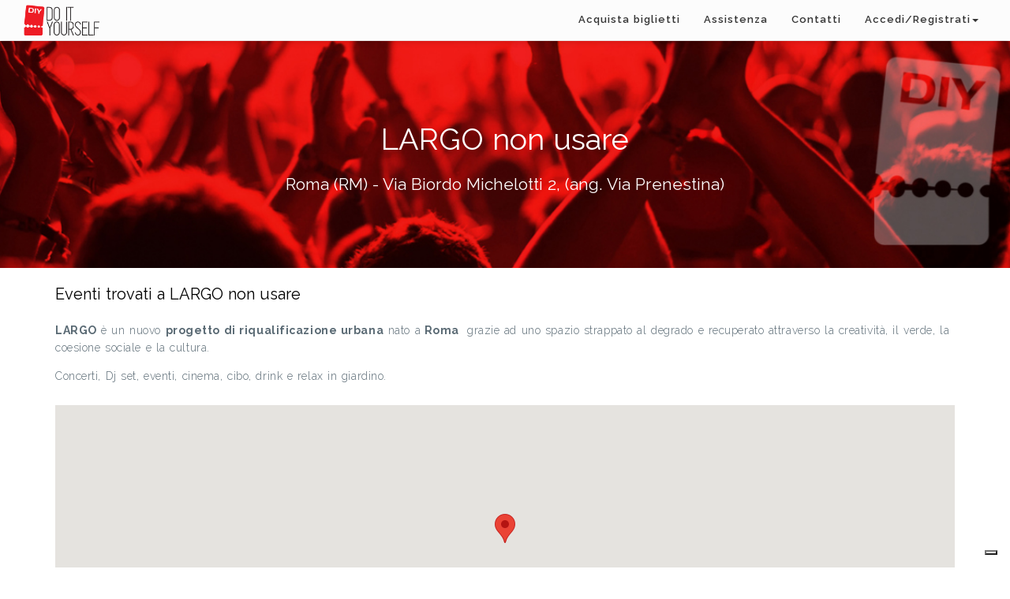

--- FILE ---
content_type: text/html; charset=UTF-8
request_url: https://www.diyticket.it/locations/182/largo-roma
body_size: 7786
content:





<!DOCTYPE html>
<html lang="it" prefix="og: http://ogp.me/ns#">
<head>
	<meta charset="utf-8">
	<meta name="title" content="LARGO">
	<meta name="description" content="LARGO è un nuovo progetto di riqualificazione urbana nato a Roma ">
	
	<title>LARGO</title>
	
	<!-- Schema.org markup for Google+ -->
	<meta itemprop="name" content="LARGO">
	<meta itemprop="description" content="LARGO è un nuovo progetto di riqualificazione urbana nato a Roma ">
	<meta itemprop="image" content="">
	

	<!-- Twitter Card data -->
	<meta name="twitter:card" content="summary_large_image">
	<meta name="twitter:site" content="@diyticket"> <!-- username twitter account -->
	<meta name="twitter:title" content="LARGO">
	<meta name="twitter:description" content="LARGO è un nuovo progetto di riqualificazione urbana nato a Roma ">
	<!-- Twitter summary card with large image must be at least 280x150px -->
	<meta name="twitter:image" content="">

	<!-- Open Graph data -->
	<meta property="og:title" content="LARGO" />
	<meta property="og:type" content="website" />
	<meta property="og:url" content="https://www.diyticket.it/locations/182/largo-roma" />
	<meta property="og:image" content="" />
	<meta property="og:description" content="LARGO è un nuovo progetto di riqualificazione urbana nato a Roma " /> 
	<meta property="og:site_name" content="DIY" />
	<meta property="fb:app_id" content="1119853408042084"/> <!-- id app facebook -->
	
	
	<style type="text/css">
<!--
#eucookielaw { display:none }
-->
</style>
<meta name="viewport" content="width=device-width, initial-scale=1">



<script src="//ajax.googleapis.com/ajax/libs/jquery/1.11.3/jquery.min.js" type="text/javascript"></script>
<link href='https://fonts.googleapis.com/css?family=Raleway:500' rel='stylesheet' type='text/css'>
<script src="https://www.diyticket.it/js/modernizr-2.8.3-respond-1.4.2.min.js"></script>
<!-- <script src="https://maps.google.com/maps/api/js?sensor=true&language=it" type="text/javascript"></script> -->
<link rel="shortcut icon" href="https://www.diyticket.it/favicon.ico"  />

 <script type="text/javascript">
var _iub = _iub || [];
_iub.csConfiguration = {"askConsentAtCookiePolicyUpdate":true,"enableLgpd":true,"floatingPreferencesButtonDisplay":"bottom-right","perPurposeConsent":true,"siteId":3209468,"whitelabel":false,"cookiePolicyId":78506473,"lang":"it","cookiePolicyUrl":"https://www.diyticket.it/cookie", "banner":{ "acceptButtonDisplay":true,"closeButtonDisplay":false,"customizeButtonDisplay":true,"explicitWithdrawal":true,"listPurposes":true,"position":"float-top-center","rejectButtonDisplay":true }};
</script>
<script type="text/javascript" src="//cdn.iubenda.com/cs/iubenda_cs.js" charset="UTF-8" async></script>

<link rel="stylesheet" href="https://maxcdn.bootstrapcdn.com/font-awesome/4.4.0/css/font-awesome.min.css">

    <link href="https://www.diyticket.it/css/help/bootstrap.min.css" rel="stylesheet">  
<link href="https://www.diyticket.it/css/jquery-ui.css" rel="stylesheet">
<link href="https://www.diyticket.it/css/summernote.css" rel="stylesheet">
<link href="https://www.diyticket.it/css/sweetalert.css" rel="stylesheet">
<link href="https://www.diyticket.it/css/styles.css" rel="stylesheet">
<link rel="stylesheet" href="https://fonts.googleapis.com/css?family=Lora:400italic|Montserrat:400,700|Raleway:400,100,200,300,500,600,700,800|Dancing+Script" >
<link href="https://www.diyticket.it/css/help/bootstrap.css" rel="stylesheet">
<link href="https://www.diyticket.it/css_home/icons.css" rel="stylesheet">
<link href="https://www.diyticket.it/css_home/typography.css" rel="stylesheet">
<link href="https://www.diyticket.it/css_home/scrollbar.css" rel="stylesheet">
<link href="https://www.diyticket.it/css_home/animate.css" rel="stylesheet">
<link href="https://www.diyticket.it/cloudslider/css/cloudslider.css" rel="stylesheet">
<!--<link href="https://www.diyticket.it/cubeportfolio/css/cubeportfolio.css" rel="stylesheet">-->
<link href="https://www.diyticket.it/css_home/slick.css" rel="stylesheet">
<link href="https://www.diyticket.it/css_home/slick-theme.css" rel="stylesheet">
<link href="https://www.diyticket.it/nivo-lightbox/nivo-lightbox.css" rel="stylesheet">
<link href="https://www.diyticket.it/nivo-lightbox/themes/default/default.css" rel="stylesheet">
<link href="https://www.diyticket.it/css_home/click-hover-effects.css" rel="stylesheet">
<link href="https://www.diyticket.it/owl-carousel/assets/owl.carousel.css" rel="stylesheet">
<link href="https://www.diyticket.it/owl-carousel/assets/owl.theme.default.min.css" rel="stylesheet">
<link href="https://www.diyticket.it/css_home/theme.css" rel="stylesheet">
<link href="https://www.diyticket.it/css_home/color.css" rel="stylesheet">


<link href="https://www.diyticket.it/css/help/slicknav.css" rel="stylesheet">
<link href="https://www.diyticket.it/css/help/owl.carousel.css" rel="stylesheet">
<link href="https://www.diyticket.it/css/help/theme.css" rel="stylesheet">
<link href="https://www.diyticket.it/css/help/font-awesome.min.css" rel="stylesheet">
<link href="https://www.diyticket.it/css/help/normalize.css" rel="stylesheet">
<link href="https://www.diyticket.it/css/help/main.css" rel="stylesheet">
<link href="https://www.diyticket.it/css/help/responsive.css" rel="stylesheet">

<!-- <script src='https://www.google.com/recaptcha/api.js"?hl=it'></script> -->

<!-- Google tag (gtag.js) --> 
<script async src="https://www.googletagmanager.com/gtag/js?id=G-FJRNQS04ME"></script> 
<script>window.dataLayer = window.dataLayer || []; function gtag(){dataLayer.push(arguments);} gtag('js', new Date()); gtag('config', 'G-FJRNQS04ME'); </script>

  

</head>
<body data-spy="scroll" data-target=".navscroll">
	

<script>
$('#dropdown-login').click(function(e) {
   e.stopPropagation();
});
</script>

<!-- main navigation START -->
<nav id="nav-home" class="navbar navbar-custom transparent-nav navbar-fixed-top mega-menu top-nav-collapse" role="navigation">
  <div class="col-lg-12">
  
    <!-- Brand and toggle get grouped for better mobile display -->
    <div class="navbar-header">
      <button type="button" class="navbar-toggle collapsed" data-toggle="collapse" data-target="#bs-example-navbar-collapse-1">
        <span class="sr-only">Toggle navigation</span>
        <span class="icon-bar"></span>
        <span class="icon-bar"></span>
        <span class="icon-bar"></span>
      </button>
     <a class="navbar-brand" href="https://www.diyticket.it/"><img src="https://www.diyticket.it/images/diy_dark.png" alt="diy"></a>
      
        <form action="https://www.diyticket.it/search" class="form-inline navbar-form pull-left visible-xs" id="formsearch" method="post" accept-charset="utf-8">
          <div class="input-group col-xs-7">
              <input type="text" name="cosa" value=""  class="form-control" placeholder="Cerca un Evento" id="cosa2" />
               <div class="input-group-btn" >
                  <button type="submit" class="btn btn-default3" id="ricerca2"><i class="fa fa-search" ></i></button>
               </div>
              
            </div>
         </form>
    </div>    
  
    <!-- Collect the nav links, forms, and other content for toggling -->
    <div class="collapse navbar-collapse navscroll" id="bs-example-navbar-collapse-1">
      <ul class="nav navbar-nav navbar-right" id="navbar-diy" >
        <li><a href="https://www.diyticket.it/search/all">Acquista biglietti</a></li>
        <li class="dropdown user user-menu hidden-xs" >
            <a class="dropdown-toggle" data-toggle="dropdown" style="font-family: 'Raleway', serif;"  href="#">
              Assistenza            </a>
            <ul class="dropdown-menu dropdown-custom dropdown-menu-right" style="font-family: 'Raleway', serif;-webkit-border-radius: 5px;
-moz-border-radius: 5px;border-radius: 5px;border:none;background-color:#fcfcfc;"   >
              <li class="dropdown-header">
                <a href="https://www.diyticket.it/selfhelp">Come Funziona</a>
              </li>
             <!-- <li class="dropdown-header">
                <a href="https://www.diyticket.it/selfhelp-ticket">Scegli il tuo biglietto</a>
              </li>
              <li class="dropdown-header">
                <a href="https://www.diyticket.it/selfhelp-ticket">Prenota online, paga e ritira nei Punti Mooney</a>
              </li>
              <li class="dropdown-header">
                <a href="https://www.diyticket.it/selfhelp-ticket">Paga online e stampa a casa</a>
              </li>
              <li class="dropdown-header">
                <a href="https://www.diyticket.it/selfhelp-ticket">Acquista o prenota da call center</a>
              </li>
              <li class="dropdown-header">
                <a href="https://www.diyticket.it/selfhelp-ticket">Goditi l'evento</a>
              </li>-->
             <li class="dropdown-header">
                <a href="https://www.diyticket.it/faq">FAQ</a>
              </li>
              <!--
              <li class="dropdown-header">
                <a href="https://www.diyticket.it/cambionominativo">Cambio nominativo</a>
              </li>
              -->
            </ul>
        </li>

        <!--Menu Come funziona Mobile-->
             <!-- <li class="visible-xs">
                  <a href="#" class="dropdown-toggle" data-toggle="dropdown" style="font-family: 'Raleway', serif;">
                    Assistenza                  </a>
              </li> 
            <li class="visible-xs">
                <a href="https://www.diyticket.it/selfhelp">Come Funziona</a>
              </li> -->
              <!--<li class="visible-xs">
                <a href="https://www.diyticket.it/selfhelp-ticket">Scegli il tuo biglietto</a>
              </li>
              <li class="visible-xs">
                <a href="https://www.diyticket.it/selfhelp-ticket">Prenota online, paga e ritira nei Punti Mooney</a>
              </li>
              <li class="visible-xs">
                <a href="https://www.diyticket.it/selfhelp-ticket">Paga online e stampa a casa</a>
              </li>
              <li class="visible-xs">
                <a href="https://www.diyticket.it/selfhelp-ticket">Acquista o prenota da call center</a>
              </li>
              <li class="visible-xs">
                <a href="https://www.diyticket.it/selfhelp-ticket">Goditi l'evento</a>
              </li>
              <li class="visible-xs">
                <a href="https://www.diyticket.it/faq">FAQ</a>
              </li>
              <li class="dropdown-header">
                <a href="https://www.diyticket.it/cambionominativo">Cambio nominativo</a>
              </li>
            -->
        

        <!--Fine Menu Come funziona Mobile-->



         <!--<li><a href="https://www.diyticket.it/faq">F.A.Q.</a></li>-->
         <li class="hidden-xs"><a href="https://www.diyticket.it/contacts">Contatti</a></li>
         
 
 <li><a class="dropdown-toggle hidden-xs" data-toggle="dropdown" style="border:transparent;text-transform: capitalize;" href="#">Accedi/Registrati<span class="caret"></span></a>
<ul id="loginmenu" class="dropdown-menu" >
   <div class="col-xs-12 col-md-12">
      <div class="row">
        <div class="col-lg-6" id="mobilemenu2">
          <h4  class="color-black" style="font-size:16px;">Accedi inserendo i tuoi dati</h4>
          <div id="formlogin" style="margin-top: 0px;">
            <form action="https://www.diyticket.it/login/diylogin" method="post" accept-charset="utf-8">
              <div class="form-group">
              <input type="text" name="diyemaillogin" value="" id="diyemaillogin" placeholder="Email" class="form-control email"  />
          
              </div>
              <div class="form-group">
              <input type="password" name="diypasswordlogin" value="" id="diypasswordlogin" placeholder="Password" class="form-control chiavetta"  />
      
              </div>
              <div class="g-recaptcha" data-sitekey="6Lds5awpAAAAAMD3mL4z92UJY6D6qJEgFnL__OPZ"></div>
              <div class="form-group">

              <input type="checkbox" name="ricordami" value="1" checked="checked" id="ricordami" style="margin-left:3px"  />
<small style="color:black;">Ricordami</small>
              </div>
              <button type="submit" id="diylogin" class="btn btn-primary1 btn-block" style="background-color:red" ><div id="button-diy1"></div><span style="color:#fff;">Accedi con DIY</span></button>
      
            </form>             <h5 style="font-size:12px;">Non sei ancora registrato?<a id="menuhome4" href="/signin" style="color:black;"> Clicca qui</a></h5>
  
          </div>
 
        <!--  <div class="col-md-12">
          <medium><a href="https://www.diyticket.it/passwordrecover">Hai perso la password?</a></medium>
        </div> -->
         <div class="col-md-12">
          <medium></medium>
        </div>
        <div class="col-md-12 spacer"></div>
        </div>

        <div class="col-lg-6" id="mobilemenu1">
          <h4 class="color-black" style="font-size:16px;">Oppure...</h4>
          <button type="button" class="btn btn-facebook btn-block"  onClick=window.location.href='https://www.facebook.com/v2.5/dialog/oauth?client_id=1119853408042084&state=80d3e6b6e1495fac7c80b7024927cef9&response_type=code&sdk=php-sdk-5.1.2&redirect_uri=https%3A%2F%2Fwww.diyticket.it%2Flogin%2Ffblogin&scope=public_profile%2Cemail'><div id="button-fb"></div><span>Accedi con Facebook</span></button>
  
          
<div style="height:10px;"></div>
          </div>
      </div>
      
      
      
    </div>
</ul></li>        

     
  
    <li class="drop down visible-xs" >
       
            <a class="dropdown-toggle" href="#" data-toggle="dropdown">Accedi/Registrati<span class="caret"></span></a>
            <div class="dropdown-menu" style="padding: 15px; padding-bottom: 0px;">

                          <!-- Login form here -->
            <div class="col-sm-6" >
              <h4  class="color-black" style="font-size:16px;color:#fff;">Accedi inserendo i tuoi dati</h4>
          <div id="formlogin" style="margin-top: 0px;">
            <form action="https://www.diyticket.it/login/diylogin" method="post" accept-charset="utf-8">
              <div class="form-group">
              <input type="text" name="diyemaillogin" value="" id="diyemaillogin" placeholder="Email" class="form-control email"  />
          
              </div>
              <div class="form-group">
              <input type="password" name="diypasswordlogin" value="" id="diypasswordlogin" placeholder="Password" class="form-control chiavetta"  />
      
              </div>
              <div class="g-recaptcha" data-sitekey="6Lds5awpAAAAAMD3mL4z92UJY6D6qJEgFnL__OPZ"></div>
              <div class="form-group">

              <input type="checkbox" name="ricordami" value="1" checked="checked" id="ricordami" style="margin-left:3px"  />
<small style="color:#fff;">Ricordami</small>
              </div>

              <button type="submit" id="diylogin" class="btn btn-primary btn-block" style="background-color:red" ><div id="button-diy1" ></div><span style="color:#fff;">Accedi con DIY</span></button>
      
            </form>             <h5 style="font-size:12px;color:#fff;">Non sei ancora registrato?<a id="menuhome4" href="/signin" style="color:#fff;"> Clicca qui</a></h5>
  
          </div>
        </div>
          <div class="col-sm-6" >
          <h4 class="color-black" style="font-size:16px;color:#fff;">Oppure...</h4>
          <button type="button" class="btn btn-facebook btn-block"  onClick=window.location.href='https://www.facebook.com/v2.5/dialog/oauth?client_id=1119853408042084&state=80d3e6b6e1495fac7c80b7024927cef9&response_type=code&sdk=php-sdk-5.1.2&redirect_uri=https%3A%2F%2Fwww.diyticket.it%2Flogin%2Ffblogin&scope=public_profile%2Cemail'><div id="button-fb"></div><span>Accedi con Facebook</span></button>
  
         
          <div style="height:10px;"></div>
          </div>
         
            </div>



      </li>
   
       
<li class="visible-xs">
                <a href="https://www.diyticket.it/selfhelp">Come Funziona</a>
              </li>
 <li class="visible-xs"><a href="https://www.diyticket.it/contacts">Contatti</a></li>


      
      
        <!-- menu lingue      
        <li class="dropdown hidden-xs">
          <a href="#" id="a-lang" class="lang-ll dropdown-toggle" data-toggle="dropdown" role="button" aria-haspopup="true" aria-expanded="false"><div class="langflag" style="background: url('https://www.diyticket.it/images/sprite.png') no-repeat; background-position: -379px -171px"></div>it <i class="pull-right fa fa-angle-down"></i></a>
          
         
                  </li>
          fine menu lingue -->
    </div><!-- /.navbar-collapse -->
    
  </div><!-- /.container -->
</nav>
<!-- main navigation END -->
<!-- <body data-spy="scroll" data-target=".navscroll"> -->
  <script type="text/javascript">
    var centreGot = false;
  </script>
  
				<script type="text/javascript" src="https://maps.googleapis.com/maps/api/js?key=AIzaSyCnJ6PMSHi_DaS3q1togEADXsaf-eQx9_w&sensor=true&language="></script>
			<script type="text/javascript">
			//<![CDATA[
			
			var map; // Global declaration of the map
			var lat_longs_map = new Array();
			var markers_map = new Array();
            var iw_map;
			
			iw_map = new google.maps.InfoWindow();
				
				 function initialize_map() {
				
				var styles_0 = [{"featureType":"water","elementType":"geometry","stylers":[{"color":"#f7f7f7"},{"lightness":"17"}]},{"featureType":"landscape","elementType":"geometry","stylers":[{"color":"#e1e1e1"},{"lightness":"20"}]},{"featureType":"road.highway","elementType":"geometry.fill","stylers":[{"color":"#ffffff"},{"lightness":"17"}]},{"featureType":"road.highway","elementType":"geometry.stroke","stylers":[{"color":"#ffffff"},{"lightness":"29"},{"wheight":"0.2"}]},{"featureType":"road.arterial","elementType":"geometry","stylers":[{"color":"#ffffff"},{"lightness":"18"}]},{"featureType":"road.local","elementType":"geometry","stylers":[{"color":"#ffffff"},{"lightness":"16"}]},{"featureType":"poi","elementType":"geometry","stylers":[{"color":"#e1e1e1"},{"lightness":"21"}]},{"featureType":"poi.park","elementType":"geometry","stylers":[{"color":"#dedede"},{"lightness":"21"}]},{"elementType":"labels.text.stroke","stylers":[{"color":"#ffffff"},{"lightness":"16"},{"visibility":"off"}]},{"elementType":"labels.text.fill","stylers":[{"color":"#333333"},{"lightness":"40"},{"saturation":"36"}]},{"elementType":"labels.icon","stylers":[{"visibility":"on"}]},{"featureType":"transit","elementType":"geometry","stylers":[{"color":"#f2f2f2"},{"lightness":"19"}]},{"featureType":"administrative","elementType":"geometry.fill","stylers":[{"color":"#fefefe"},{"lightness":"20"}]},{"featureType":"administrative","elementType":"geometry.stroke","stylers":[{"color":"#fefefe"},{"lightness":"17"},{"wheight":"1.2"}]},{"featureType":"administrative.country","elementType":"labels.text.fill","stylers":[{"color":"#858585"}]},{"featureType":"administrative.locality","elementType":"labels.text.fill","stylers":[{"color":"#858585"}]},{"featureType":"administrative.province","elementType":"all","stylers":[{"visibility":"on"}]},{"featureType":"all","elementType":"labels.text.fill","stylers":[{"saturation":"36"},{"color":"#000000"},{"lightness":"40"}]}];
				var styles_0 = new google.maps.StyledMapType(styles_0, {name:"Mappa Eventi"});
				var myLatlng = new google.maps.LatLng(41.8926695,12.5357544);
				var myOptions = {
			  		zoom: 12,
					center: myLatlng,
			  		mapTypeId: google.maps.MapTypeId.ROADMAP,
					disableDefaultUI: true,
					disableDoubleClickZoom: true,
					mapTypeControlOptions: {mapTypeIds: ["style0"]}}
				map = new google.maps.Map(document.getElementById("map_canvas1"), myOptions);
				
					  map.mapTypes.set("style0", styles_0);
				
					  map.setMapTypeId("style0");
				
				google.maps.event.addListener(map, "bounds_changed", function(event) {
    			
		if (!centreGot) {
			var mapCentre = map.getCenter();			
		}
		centreGot = true;

  			});
			google.maps.event.addListener(map, "click", function(event) {
    			1
  			});
			google.maps.event.addListener(map, "mouseover", function(event) {
    			1
  			});
			
			var myLatlng = new google.maps.LatLng(41.8926695,12.5357544);
				
			var markerOptions = {
				map: map,
				position: myLatlng,
				title: "LARGO non usare",
				animation:  google.maps.Animation.DROP		
			};
			marker_0 = createMarker_map(markerOptions);
			
			marker_0.set("content", "<strong>LARGO non usare</strong>");
			
			google.maps.event.addListener(marker_0, "click", function(event) {
				iw_map.setContent(this.get("content"));
				iw_map.open(map, this);
			1
			
			});
			
			google.maps.event.addListener(marker_0, "mouseover", function(event) {
				1
			});
			
			
			}
		
		
		function createMarker_map(markerOptions) {
			var marker = new google.maps.Marker(markerOptions);
			markers_map.push(marker);
			lat_longs_map.push(marker.getPosition());
			return marker;
		}
		
			google.maps.event.addDomListener(window, "load", initialize_map);
			
			//]]>
			</script>


<script  type="text/javascript" src="/js/it.js"></script>
  


  <div class="content">
<hr class="spacer-25">
           <section class="landing-intro-artists">
    <div class="container">
      <div class="row">
        <div class="col-xs-12 text-center">
          <h1 style="color:#fff;font-size:38px;";>LARGO non usare</h1>
          <h2 style="color:#fff">
        Roma (RM) - Via Biordo Michelotti 2, (ang. Via Prenestina)          </h2>
        </div>
      </div>
    </div>
  </section>
<script>
$( function()
{
    var targets = $( '[rel~=tooltip]' ),
        target  = false,
        tooltip = false,
        title   = false;
 
    targets.bind( 'mouseenter', function()
    {
        target  = $( this );
        tip     = target.attr( 'title' );
        tooltip = $( '<div id="tooltip"></div>' );
 
        if( !tip || tip == '' )
            return false;
 
        target.removeAttr( 'title' );
        tooltip.css( 'opacity', 0 )
               .html( tip )
               .appendTo( 'body' );
 
        var init_tooltip = function()
        {
            if( $( window ).width() < tooltip.outerWidth() * 1.5 )
                tooltip.css( 'max-width', $( window ).width() / 2 );
            else
                tooltip.css( 'max-width', 340 );
 
            var pos_left = target.offset().left + ( target.outerWidth() / 2 ) - ( tooltip.outerWidth() / 2 ),
                pos_top  = target.offset().top - tooltip.outerHeight() - 20;
 
            if( pos_left < 0 )
            {
                pos_left = target.offset().left + target.outerWidth() / 2 - 20;
                tooltip.addClass( 'left' );
            }
            else
                tooltip.removeClass( 'left' );
 
            if( pos_left + tooltip.outerWidth() > $( window ).width() )
            {
                pos_left = target.offset().left - tooltip.outerWidth() + target.outerWidth() / 2 + 20;
                tooltip.addClass( 'right' );
            }
            else
                tooltip.removeClass( 'right' );
 
            if( pos_top < 0 )
            {
                var pos_top  = target.offset().top + target.outerHeight();
                tooltip.addClass( 'top' );
            }
            else
                tooltip.removeClass( 'top' );
 
            tooltip.css( { left: pos_left, top: pos_top } )
                   .animate( { top: '+=10', opacity: 1 }, 50 );
        };
 
        init_tooltip();
        $( window ).resize( init_tooltip );
 
        var remove_tooltip = function()
        {
            tooltip.animate( { top: '-=10', opacity: 0 }, 50, function()
            {
                $( this ).remove();
            });
 
            target.attr( 'title', tip );
        };
 
        target.bind( 'mouseleave', remove_tooltip );
        tooltip.bind( 'click', remove_tooltip );
    });
});
</script>

       <div class="container">
                <section class="section" id="features" style="margin-left: -15px;">
        <div class="container">
                 <hr class="spacer-10">
            <div class="row">
               <h3 style="color:black;font-size:20px;font-family:'Raleway', sans-serif;margin:0 0 10px 15px;">Eventi trovati a LARGO non usare</h3>
                   <div class="col-xs-12 col-sm-12 col-md-12 col-lg-12">
                <p><span style="font-weight: bold;">LARGO</span> è un nuovo <span style="font-weight: bold;">progetto di riqualificazione urbana</span> nato a<span style="font-weight: bold;"> Roma </span>&nbsp;grazie ad uno spazio strappato al degrado e recuperato attraverso la creatività, il verde, la coesione sociale e la cultura.</p><p>Concerti, Dj set, eventi, cinema, cibo, drink e relax in giardino. </p>                     <hr class="spacer-10">
                </div>       
                  <div class="col-xs-12 col-sm-12 col-md-12 col-lg-12">
                <div class="map-mobile"><div id="map_canvas1" style="width:; height:350px;"></div></div>
                    
                </div>
                
            </div>
</section>



                <div class="row">
                  <div class="col-xs-12 col-sm-12 col-md-12 col-lg-12" >
                    <hr class="spacer-10">
                    <div class="table-responsive" >
                   <table class="table table-striped"  >
                          <thead style="background-color:#e6e6e6;">
                            <tr >
                              <th>EVENTO</th>
                              <th></th>
                              <th>LUOGO</th>
                               <th>DATA</th>
                               <th></th>
                              <th></th>
                            </tr>
                          </thead>
                          <tbody>
                                   
                          </tbody>
                    </table>

                  

                  </div>
                      
                    </div>
                  </div>                
                </div>
                
              
                <div class="col-xs-12 col-sm-12 col-md-6 col-lg-12">
				  </div>
 </div>
<hr class="spacer-20">
 







<!-- footer START -->
<footer class="footer">
	<div class="container">
		<div class="row">
			<div class="col-lg-4 col-sm-12 col-xs-12 text-center">
			
				<h4 class="strong" id="strong-responsive">INFO</h4>
				<ul class="ft-list">
					<li><a href="https://www.diyticket.it/about-us">Chi Siamo</a></li>
					
					<!--<li><a href="javascript:void(0);" title="Link title here">T&amp;C</a></li>-->
					<li><a href="https://www.diyticket.it/terms_and_conditions">Termini e Condizioni</a></li>
					<li><a href="https://www.diyticket.it/privacy">Privacy</a></li>
					<li><a href="https://www.diyticket.it/cookie">Cookie</a></li>
					<li><a href="https://www.diyticket.it/contacts">Contatti</a></li>
					<li><a href="https://www.diyticket.it/jobs">Lavora con noi</a></li>
					<li><a href="https://www.diyticket.it/faq">F.A.Q.</a></li>
					<li><a href="https://www.diyticket.it/avvisi_e_rimborsi">Avvisi e Rimborsi</a></li>
					<!--<li><a href="https://www.diyticket.it/live-bond-organizzatori">Progetto Live-Bond Organizzatori</a></li>-->
					<!--<li><a href="https://backstage.diyticket.it/" target="_alt">Area Organizzatori</a></li>-->


				</ul>
		
			</div>
			<div class="col-lg-4 col-sm-12 col-xs-12 text-center">
			
				<h4 class="strong">SEGUICI SU</h4>
				<div class="ft-social">
					<a class="cst-btn-ten" href="https://www.facebook.com/DIYticket" target="_blank"><i class="fa fa-facebook"></i><span>f</span></a>
					<a class="cst-btn-ten" href="https://twitter.com/DIYticket"  target="_blank"><i class="fa fa-twitter"></i><span>t</span></a>
					<a class="cst-btn-ten" href="https://www.instagram.com/diy_ticket/"  target="_blank"><i class="fa fa-instagram"></i><span>d</span></a>
					<a class="cst-btn-ten" href="https://www.linkedin.com/company/do-it-yourself-srl/" target="_blank"><i class="fa fa-linkedin"></i><span>i</span></a>
				</div>
				<div class="spacer"></div>
				<div>
					<img src="https://www.diyticket.it/images/logo_footer.png">
				</div>
				
				
				
			</div>
			
			<div class="col-lg-4 col-sm-12 col-xs-12 text-center">
			
				<h4 class="strong">CALL CENTER</h4>
				<ul class="ft-list">
					<li style="font-size:11px;">
					<img src="https://www.diyticket.it/images/call_center.png"><br /><br/><div style='font-family: 'Raleway', serif;'> <b style='color:#fff;font-size:13px;'>Per acquisti, prenotazioni e assistenza</b><br/>Servizio di assistenza clienti attivo dal lunedi al venerdi dalle ore 9:00 alle ore 13:00 e dalle ore 14:00 alle ore 18:00</div>					
					</li>
				</ul>
				
			</div>
		</div>
		<hr>
		<div class="row">
			<div class="col-lg-12 col-sm-12 col-md-12 text-center">
			
				<p class="copyright text-center">&copy; 2015 DIYTICKET S.R.L. Via Lucrezio Caro, 51 – 00193 Roma - Email: info@diyticket.cloud  PEC: mail@pec.diyticket.cloud <br/> P.Iva 16716031006 CCIAA/REA RM1671472</p>	
				
			</div>
		</div>
		
	</div>
</footer>
<!-- footer END -->

<div class="modal fade" id="password_modal" role="dialog">
    <div class="modal-dialog">
    
      <!-- Modal content-->
      <div class="modal-content">
        <div class="modal-header">
          <button type="button" class="close" data-dismiss="modal">&times;</button>
          <h4 style="color:#fff;"><i class="fa fa-key"></i> Cambia password</h4>
        </div>
        <div class="modal-body">
         
<div class="row" id="diypassword_change">
      <div class="col-xs-12">
        <form action="https://www.diyticket.it/changepassword" id="formpwdchange" method="post" accept-charset="utf-8">
<input type="hidden" name="userid" value="" style="display:none;" />
          <div class="form-group">
            <label for="vpwd">Vecchia Password</label>
            <input type="password" name="vpwd" value="" id="vpwd" placeholder="Vecchia Password" class="form-control"  />
          
            <label class="text-danger" id="vpwdcheck" style="display:none">Vecchia password errata</label>

          </div>
          <div class="form-group">
            <label for="npwd">Nuova Password</label>
            <input type="password" name="npwd" value="" id="npwd" placeholder="Nuova Password" class="form-control"  />
          
            <p class="text-danger" id="errornpwd" style="display:none"> 
              Nuova Password obbligatoria.            </p>
            </div>
            <div class="form-group">
            <label for="rnpwd">Ripeti Nuova Password</label>
            <input type="password" name="rnpwd" value="" id="rnpwd" placeholder="Ripeti Nuova Password" class="form-control"  />
          
            <p class="text-danger" id="errorrnpwd" style="display:none">Le due password non corrispondono</p>
            </div>
            <button type="submit" id="diychangepwd" class="btn btn-registrati btn-block" >Salva nuova password</button>
      
          </form>      </div>
    </div>    

        </div>
        
      </div>
      
    </div>
  </div> 
  
 
 <script type="text/javascript">
var _iub = _iub || [];
_iub.csConfiguration = {"askConsentAtCookiePolicyUpdate":true,"enableLgpd":true,"floatingPreferencesButtonDisplay":"bottom-right","perPurposeConsent":true,"siteId":3209468,"whitelabel":false,"cookiePolicyId":78506473,"lang":"it","cookiePolicyUrl":"https://www.diyticket.it/cookie", "banner":{ "acceptButtonDisplay":true,"closeButtonDisplay":false,"customizeButtonDisplay":true,"explicitWithdrawal":true,"listPurposes":true,"position":"float-top-center","rejectButtonDisplay":true }};
</script>
<script type="text/javascript" src="//cdn.iubenda.com/cs/iubenda_cs.js" charset="UTF-8" async></script>
    
<!-- jQuery plugins -->


<script src="https://www.diyticket.it/js/js/vendor/jquery.js"></script>

<script src="https://www.diyticket.it/js/js/easing.js"></script>
<script src="https://www.diyticket.it/js/js/scrollbar.js"></script>

<script src="https://www.diyticket.it/js/js/raphael.js"></script>
<script src="https://www.diyticket.it/js/js/tabs.js"></script>
<!--<script src="https://www.diyticket.it/js/js/js/livicons.js"></script>-->
<!--<script src="https://www.diyticket.it/js/js/icheck.js"></script>-->
<script src="https://www.diyticket.it/js/js/mousewheel.js"></script>
<script src="https://www.diyticket.it/js/js/selectik.js"></script>
<script src="https://www.diyticket.it/js/js/spinedit.js"></script>
<script src="https://www.diyticket.it/js/js/hover-dropdown.js"></script>
<script src="https://www.diyticket.it/js/js/wow.js"></script>
<script src="https://www.diyticket.it/js/js/classie.js"></script>
<script src="https://www.diyticket.it/cloudslider/js/cloudslider.jquery.min.js"></script>
<script src="https://www.diyticket.it/cubeportfolio/js/jquery.cubeportfolio.js"></script>
<!--<script<script src="https://www.diyticket.it/nivo-lightbox/nivo-lightbox.min.js"></script>-->
<script src="https://www.diyticket.it/js/js/appear.js"></script>
<script src="https://www.diyticket.it/js/js/pie-chart.js"></script>
<script src="https://www.diyticket.it/js/js/vide.js"></script>
<script src="https://www.diyticket.it/js/js/fitvids.js"></script>

<script src="https://www.diyticket.it/owl-carousel/owl.carousel.min.js"></script>
<script src="https://www.diyticket.it/js/js/jflickrfeed.js"></script>
<script src="https://www.diyticket.it/js/js/tweecool.js"></script>
<script src="https://www.diyticket.it/js/js/chart.js"></script>
<script src="https://www.diyticket.it/js/js/totop.js"></script>
<!--<script src="https://www.diyticket.it/js/js/sm-scroll.js"></script>-->


<script src="https://www.diyticket.it/js/js/smooth-scroll.js"></script>
<script src="https://www.diyticket.it/js/js/ajaxchimp.js"></script>
<!--<script src="https://www.diyticket.it/js/js/contactv2.js"></script>-->
<script src="https://www.diyticket.it/js/js/form.js"></script>

<script src="https://www.diyticket.it/js/js/countdown.js"></script>

<script src="https://www.diyticket.it/js/js/tempo.js"></script>
<script src="https://www.diyticket.it/js/js/main.js"></script>

<script src="https://www.google.com/recaptcha/api.js"" async defer></script>

<script src="https://maxcdn.bootstrapcdn.com/bootstrap/3.3.5/js/bootstrap.min.js" integrity="sha256-Sk3nkD6mLTMOF0EOpNtsIry+s1CsaqQC1rVLTAy+0yc= sha512-K1qjQ+NcF2TYO/eI3M6v8EiNYZfA95pQumfvcVrTHtwQVDG+aHRqLi/ETn2uB+1JqwYqVG3LIvdm9lj6imS/pQ==" crossorigin="anonymous"></script>

<script src="https://code.jquery.com/ui/1.12.1/jquery-ui.js"></script>
<!--<script src="https://www.diyticket.it/js/summernote.js"></script>-->
<script src=""></script>
<script src="https://unpkg.com/sweetalert/dist/sweetalert.min.js"></script>
<script src="https://www.diyticket.it/js/js/jquery.validate.js"></script>

<script src="https://www.diyticket.it/js/help/vendor/jquery-1.10.2.min.js"></script>
<script src="https://www.diyticket.it/js/help/owl.carousel.min.js"></script>

<script src="https://www.diyticket.it/js/help/plugins.js"></script>
<script src="https://www.diyticket.it/js/help/main.js"></script>

       

 
<script>

	$("body").on("click",".addbookmark",function(){
			questo=$(this);
			idevent=$(this).attr("idev");	
					dati="azione=add&idevent="+idevent;
			url="https://www.diyticket.it/search/setbk";
			$.post(url,dati,function() {
				// sostituire alert con chiamata a pulsante login
				window.location.href="https://www.diyticket.it/signin";
			});
			});
	
	$("body").on("click",".delbookmark",function(){
		questo=$(this);
		idevent=$(this).attr("idev");
					dati="azione=del&idevent="+idevent;
			url="https://www.diyticket.it/search/setbk";
			$.post(url,dati,function() {
				// sostituire alert con chiamata a pulsante login
				window.location.href="https://www.diyticket.it/signin";
			});
			});

	$(".bottacquista").click(function() {
		$(this).html('Acquisto in corso...').prop('disabled', true);	
		window.location.href=$(this).attr('data-href');
	});
	
</script><script type="text/javascript">
	
		$("button#diylogin").click(function() {
			$(this).html('Accesso in corso...').prop('disabled', true);
			$(this).closest('form').submit();
		});

		$("button#btn_diylogin").click(function() {
			$(this).html('Accesso in corso...').prop('disabled', true);
			$(this).closest('form').submit();
		});

		$("button.btn-facebook").click(function() {
			$(this).html('<div id="button-fb"></div><span>Accesso in corso...</span>').prop('disabled', true);
		});
</script>

</body>
</html>


--- FILE ---
content_type: text/html; charset=utf-8
request_url: https://www.google.com/recaptcha/api2/anchor?ar=1&k=6Lds5awpAAAAAMD3mL4z92UJY6D6qJEgFnL__OPZ&co=aHR0cHM6Ly93d3cuZGl5dGlja2V0Lml0OjQ0Mw..&hl=en&v=PoyoqOPhxBO7pBk68S4YbpHZ&size=normal&anchor-ms=20000&execute-ms=30000&cb=fjpijxp5po12
body_size: 49262
content:
<!DOCTYPE HTML><html dir="ltr" lang="en"><head><meta http-equiv="Content-Type" content="text/html; charset=UTF-8">
<meta http-equiv="X-UA-Compatible" content="IE=edge">
<title>reCAPTCHA</title>
<style type="text/css">
/* cyrillic-ext */
@font-face {
  font-family: 'Roboto';
  font-style: normal;
  font-weight: 400;
  font-stretch: 100%;
  src: url(//fonts.gstatic.com/s/roboto/v48/KFO7CnqEu92Fr1ME7kSn66aGLdTylUAMa3GUBHMdazTgWw.woff2) format('woff2');
  unicode-range: U+0460-052F, U+1C80-1C8A, U+20B4, U+2DE0-2DFF, U+A640-A69F, U+FE2E-FE2F;
}
/* cyrillic */
@font-face {
  font-family: 'Roboto';
  font-style: normal;
  font-weight: 400;
  font-stretch: 100%;
  src: url(//fonts.gstatic.com/s/roboto/v48/KFO7CnqEu92Fr1ME7kSn66aGLdTylUAMa3iUBHMdazTgWw.woff2) format('woff2');
  unicode-range: U+0301, U+0400-045F, U+0490-0491, U+04B0-04B1, U+2116;
}
/* greek-ext */
@font-face {
  font-family: 'Roboto';
  font-style: normal;
  font-weight: 400;
  font-stretch: 100%;
  src: url(//fonts.gstatic.com/s/roboto/v48/KFO7CnqEu92Fr1ME7kSn66aGLdTylUAMa3CUBHMdazTgWw.woff2) format('woff2');
  unicode-range: U+1F00-1FFF;
}
/* greek */
@font-face {
  font-family: 'Roboto';
  font-style: normal;
  font-weight: 400;
  font-stretch: 100%;
  src: url(//fonts.gstatic.com/s/roboto/v48/KFO7CnqEu92Fr1ME7kSn66aGLdTylUAMa3-UBHMdazTgWw.woff2) format('woff2');
  unicode-range: U+0370-0377, U+037A-037F, U+0384-038A, U+038C, U+038E-03A1, U+03A3-03FF;
}
/* math */
@font-face {
  font-family: 'Roboto';
  font-style: normal;
  font-weight: 400;
  font-stretch: 100%;
  src: url(//fonts.gstatic.com/s/roboto/v48/KFO7CnqEu92Fr1ME7kSn66aGLdTylUAMawCUBHMdazTgWw.woff2) format('woff2');
  unicode-range: U+0302-0303, U+0305, U+0307-0308, U+0310, U+0312, U+0315, U+031A, U+0326-0327, U+032C, U+032F-0330, U+0332-0333, U+0338, U+033A, U+0346, U+034D, U+0391-03A1, U+03A3-03A9, U+03B1-03C9, U+03D1, U+03D5-03D6, U+03F0-03F1, U+03F4-03F5, U+2016-2017, U+2034-2038, U+203C, U+2040, U+2043, U+2047, U+2050, U+2057, U+205F, U+2070-2071, U+2074-208E, U+2090-209C, U+20D0-20DC, U+20E1, U+20E5-20EF, U+2100-2112, U+2114-2115, U+2117-2121, U+2123-214F, U+2190, U+2192, U+2194-21AE, U+21B0-21E5, U+21F1-21F2, U+21F4-2211, U+2213-2214, U+2216-22FF, U+2308-230B, U+2310, U+2319, U+231C-2321, U+2336-237A, U+237C, U+2395, U+239B-23B7, U+23D0, U+23DC-23E1, U+2474-2475, U+25AF, U+25B3, U+25B7, U+25BD, U+25C1, U+25CA, U+25CC, U+25FB, U+266D-266F, U+27C0-27FF, U+2900-2AFF, U+2B0E-2B11, U+2B30-2B4C, U+2BFE, U+3030, U+FF5B, U+FF5D, U+1D400-1D7FF, U+1EE00-1EEFF;
}
/* symbols */
@font-face {
  font-family: 'Roboto';
  font-style: normal;
  font-weight: 400;
  font-stretch: 100%;
  src: url(//fonts.gstatic.com/s/roboto/v48/KFO7CnqEu92Fr1ME7kSn66aGLdTylUAMaxKUBHMdazTgWw.woff2) format('woff2');
  unicode-range: U+0001-000C, U+000E-001F, U+007F-009F, U+20DD-20E0, U+20E2-20E4, U+2150-218F, U+2190, U+2192, U+2194-2199, U+21AF, U+21E6-21F0, U+21F3, U+2218-2219, U+2299, U+22C4-22C6, U+2300-243F, U+2440-244A, U+2460-24FF, U+25A0-27BF, U+2800-28FF, U+2921-2922, U+2981, U+29BF, U+29EB, U+2B00-2BFF, U+4DC0-4DFF, U+FFF9-FFFB, U+10140-1018E, U+10190-1019C, U+101A0, U+101D0-101FD, U+102E0-102FB, U+10E60-10E7E, U+1D2C0-1D2D3, U+1D2E0-1D37F, U+1F000-1F0FF, U+1F100-1F1AD, U+1F1E6-1F1FF, U+1F30D-1F30F, U+1F315, U+1F31C, U+1F31E, U+1F320-1F32C, U+1F336, U+1F378, U+1F37D, U+1F382, U+1F393-1F39F, U+1F3A7-1F3A8, U+1F3AC-1F3AF, U+1F3C2, U+1F3C4-1F3C6, U+1F3CA-1F3CE, U+1F3D4-1F3E0, U+1F3ED, U+1F3F1-1F3F3, U+1F3F5-1F3F7, U+1F408, U+1F415, U+1F41F, U+1F426, U+1F43F, U+1F441-1F442, U+1F444, U+1F446-1F449, U+1F44C-1F44E, U+1F453, U+1F46A, U+1F47D, U+1F4A3, U+1F4B0, U+1F4B3, U+1F4B9, U+1F4BB, U+1F4BF, U+1F4C8-1F4CB, U+1F4D6, U+1F4DA, U+1F4DF, U+1F4E3-1F4E6, U+1F4EA-1F4ED, U+1F4F7, U+1F4F9-1F4FB, U+1F4FD-1F4FE, U+1F503, U+1F507-1F50B, U+1F50D, U+1F512-1F513, U+1F53E-1F54A, U+1F54F-1F5FA, U+1F610, U+1F650-1F67F, U+1F687, U+1F68D, U+1F691, U+1F694, U+1F698, U+1F6AD, U+1F6B2, U+1F6B9-1F6BA, U+1F6BC, U+1F6C6-1F6CF, U+1F6D3-1F6D7, U+1F6E0-1F6EA, U+1F6F0-1F6F3, U+1F6F7-1F6FC, U+1F700-1F7FF, U+1F800-1F80B, U+1F810-1F847, U+1F850-1F859, U+1F860-1F887, U+1F890-1F8AD, U+1F8B0-1F8BB, U+1F8C0-1F8C1, U+1F900-1F90B, U+1F93B, U+1F946, U+1F984, U+1F996, U+1F9E9, U+1FA00-1FA6F, U+1FA70-1FA7C, U+1FA80-1FA89, U+1FA8F-1FAC6, U+1FACE-1FADC, U+1FADF-1FAE9, U+1FAF0-1FAF8, U+1FB00-1FBFF;
}
/* vietnamese */
@font-face {
  font-family: 'Roboto';
  font-style: normal;
  font-weight: 400;
  font-stretch: 100%;
  src: url(//fonts.gstatic.com/s/roboto/v48/KFO7CnqEu92Fr1ME7kSn66aGLdTylUAMa3OUBHMdazTgWw.woff2) format('woff2');
  unicode-range: U+0102-0103, U+0110-0111, U+0128-0129, U+0168-0169, U+01A0-01A1, U+01AF-01B0, U+0300-0301, U+0303-0304, U+0308-0309, U+0323, U+0329, U+1EA0-1EF9, U+20AB;
}
/* latin-ext */
@font-face {
  font-family: 'Roboto';
  font-style: normal;
  font-weight: 400;
  font-stretch: 100%;
  src: url(//fonts.gstatic.com/s/roboto/v48/KFO7CnqEu92Fr1ME7kSn66aGLdTylUAMa3KUBHMdazTgWw.woff2) format('woff2');
  unicode-range: U+0100-02BA, U+02BD-02C5, U+02C7-02CC, U+02CE-02D7, U+02DD-02FF, U+0304, U+0308, U+0329, U+1D00-1DBF, U+1E00-1E9F, U+1EF2-1EFF, U+2020, U+20A0-20AB, U+20AD-20C0, U+2113, U+2C60-2C7F, U+A720-A7FF;
}
/* latin */
@font-face {
  font-family: 'Roboto';
  font-style: normal;
  font-weight: 400;
  font-stretch: 100%;
  src: url(//fonts.gstatic.com/s/roboto/v48/KFO7CnqEu92Fr1ME7kSn66aGLdTylUAMa3yUBHMdazQ.woff2) format('woff2');
  unicode-range: U+0000-00FF, U+0131, U+0152-0153, U+02BB-02BC, U+02C6, U+02DA, U+02DC, U+0304, U+0308, U+0329, U+2000-206F, U+20AC, U+2122, U+2191, U+2193, U+2212, U+2215, U+FEFF, U+FFFD;
}
/* cyrillic-ext */
@font-face {
  font-family: 'Roboto';
  font-style: normal;
  font-weight: 500;
  font-stretch: 100%;
  src: url(//fonts.gstatic.com/s/roboto/v48/KFO7CnqEu92Fr1ME7kSn66aGLdTylUAMa3GUBHMdazTgWw.woff2) format('woff2');
  unicode-range: U+0460-052F, U+1C80-1C8A, U+20B4, U+2DE0-2DFF, U+A640-A69F, U+FE2E-FE2F;
}
/* cyrillic */
@font-face {
  font-family: 'Roboto';
  font-style: normal;
  font-weight: 500;
  font-stretch: 100%;
  src: url(//fonts.gstatic.com/s/roboto/v48/KFO7CnqEu92Fr1ME7kSn66aGLdTylUAMa3iUBHMdazTgWw.woff2) format('woff2');
  unicode-range: U+0301, U+0400-045F, U+0490-0491, U+04B0-04B1, U+2116;
}
/* greek-ext */
@font-face {
  font-family: 'Roboto';
  font-style: normal;
  font-weight: 500;
  font-stretch: 100%;
  src: url(//fonts.gstatic.com/s/roboto/v48/KFO7CnqEu92Fr1ME7kSn66aGLdTylUAMa3CUBHMdazTgWw.woff2) format('woff2');
  unicode-range: U+1F00-1FFF;
}
/* greek */
@font-face {
  font-family: 'Roboto';
  font-style: normal;
  font-weight: 500;
  font-stretch: 100%;
  src: url(//fonts.gstatic.com/s/roboto/v48/KFO7CnqEu92Fr1ME7kSn66aGLdTylUAMa3-UBHMdazTgWw.woff2) format('woff2');
  unicode-range: U+0370-0377, U+037A-037F, U+0384-038A, U+038C, U+038E-03A1, U+03A3-03FF;
}
/* math */
@font-face {
  font-family: 'Roboto';
  font-style: normal;
  font-weight: 500;
  font-stretch: 100%;
  src: url(//fonts.gstatic.com/s/roboto/v48/KFO7CnqEu92Fr1ME7kSn66aGLdTylUAMawCUBHMdazTgWw.woff2) format('woff2');
  unicode-range: U+0302-0303, U+0305, U+0307-0308, U+0310, U+0312, U+0315, U+031A, U+0326-0327, U+032C, U+032F-0330, U+0332-0333, U+0338, U+033A, U+0346, U+034D, U+0391-03A1, U+03A3-03A9, U+03B1-03C9, U+03D1, U+03D5-03D6, U+03F0-03F1, U+03F4-03F5, U+2016-2017, U+2034-2038, U+203C, U+2040, U+2043, U+2047, U+2050, U+2057, U+205F, U+2070-2071, U+2074-208E, U+2090-209C, U+20D0-20DC, U+20E1, U+20E5-20EF, U+2100-2112, U+2114-2115, U+2117-2121, U+2123-214F, U+2190, U+2192, U+2194-21AE, U+21B0-21E5, U+21F1-21F2, U+21F4-2211, U+2213-2214, U+2216-22FF, U+2308-230B, U+2310, U+2319, U+231C-2321, U+2336-237A, U+237C, U+2395, U+239B-23B7, U+23D0, U+23DC-23E1, U+2474-2475, U+25AF, U+25B3, U+25B7, U+25BD, U+25C1, U+25CA, U+25CC, U+25FB, U+266D-266F, U+27C0-27FF, U+2900-2AFF, U+2B0E-2B11, U+2B30-2B4C, U+2BFE, U+3030, U+FF5B, U+FF5D, U+1D400-1D7FF, U+1EE00-1EEFF;
}
/* symbols */
@font-face {
  font-family: 'Roboto';
  font-style: normal;
  font-weight: 500;
  font-stretch: 100%;
  src: url(//fonts.gstatic.com/s/roboto/v48/KFO7CnqEu92Fr1ME7kSn66aGLdTylUAMaxKUBHMdazTgWw.woff2) format('woff2');
  unicode-range: U+0001-000C, U+000E-001F, U+007F-009F, U+20DD-20E0, U+20E2-20E4, U+2150-218F, U+2190, U+2192, U+2194-2199, U+21AF, U+21E6-21F0, U+21F3, U+2218-2219, U+2299, U+22C4-22C6, U+2300-243F, U+2440-244A, U+2460-24FF, U+25A0-27BF, U+2800-28FF, U+2921-2922, U+2981, U+29BF, U+29EB, U+2B00-2BFF, U+4DC0-4DFF, U+FFF9-FFFB, U+10140-1018E, U+10190-1019C, U+101A0, U+101D0-101FD, U+102E0-102FB, U+10E60-10E7E, U+1D2C0-1D2D3, U+1D2E0-1D37F, U+1F000-1F0FF, U+1F100-1F1AD, U+1F1E6-1F1FF, U+1F30D-1F30F, U+1F315, U+1F31C, U+1F31E, U+1F320-1F32C, U+1F336, U+1F378, U+1F37D, U+1F382, U+1F393-1F39F, U+1F3A7-1F3A8, U+1F3AC-1F3AF, U+1F3C2, U+1F3C4-1F3C6, U+1F3CA-1F3CE, U+1F3D4-1F3E0, U+1F3ED, U+1F3F1-1F3F3, U+1F3F5-1F3F7, U+1F408, U+1F415, U+1F41F, U+1F426, U+1F43F, U+1F441-1F442, U+1F444, U+1F446-1F449, U+1F44C-1F44E, U+1F453, U+1F46A, U+1F47D, U+1F4A3, U+1F4B0, U+1F4B3, U+1F4B9, U+1F4BB, U+1F4BF, U+1F4C8-1F4CB, U+1F4D6, U+1F4DA, U+1F4DF, U+1F4E3-1F4E6, U+1F4EA-1F4ED, U+1F4F7, U+1F4F9-1F4FB, U+1F4FD-1F4FE, U+1F503, U+1F507-1F50B, U+1F50D, U+1F512-1F513, U+1F53E-1F54A, U+1F54F-1F5FA, U+1F610, U+1F650-1F67F, U+1F687, U+1F68D, U+1F691, U+1F694, U+1F698, U+1F6AD, U+1F6B2, U+1F6B9-1F6BA, U+1F6BC, U+1F6C6-1F6CF, U+1F6D3-1F6D7, U+1F6E0-1F6EA, U+1F6F0-1F6F3, U+1F6F7-1F6FC, U+1F700-1F7FF, U+1F800-1F80B, U+1F810-1F847, U+1F850-1F859, U+1F860-1F887, U+1F890-1F8AD, U+1F8B0-1F8BB, U+1F8C0-1F8C1, U+1F900-1F90B, U+1F93B, U+1F946, U+1F984, U+1F996, U+1F9E9, U+1FA00-1FA6F, U+1FA70-1FA7C, U+1FA80-1FA89, U+1FA8F-1FAC6, U+1FACE-1FADC, U+1FADF-1FAE9, U+1FAF0-1FAF8, U+1FB00-1FBFF;
}
/* vietnamese */
@font-face {
  font-family: 'Roboto';
  font-style: normal;
  font-weight: 500;
  font-stretch: 100%;
  src: url(//fonts.gstatic.com/s/roboto/v48/KFO7CnqEu92Fr1ME7kSn66aGLdTylUAMa3OUBHMdazTgWw.woff2) format('woff2');
  unicode-range: U+0102-0103, U+0110-0111, U+0128-0129, U+0168-0169, U+01A0-01A1, U+01AF-01B0, U+0300-0301, U+0303-0304, U+0308-0309, U+0323, U+0329, U+1EA0-1EF9, U+20AB;
}
/* latin-ext */
@font-face {
  font-family: 'Roboto';
  font-style: normal;
  font-weight: 500;
  font-stretch: 100%;
  src: url(//fonts.gstatic.com/s/roboto/v48/KFO7CnqEu92Fr1ME7kSn66aGLdTylUAMa3KUBHMdazTgWw.woff2) format('woff2');
  unicode-range: U+0100-02BA, U+02BD-02C5, U+02C7-02CC, U+02CE-02D7, U+02DD-02FF, U+0304, U+0308, U+0329, U+1D00-1DBF, U+1E00-1E9F, U+1EF2-1EFF, U+2020, U+20A0-20AB, U+20AD-20C0, U+2113, U+2C60-2C7F, U+A720-A7FF;
}
/* latin */
@font-face {
  font-family: 'Roboto';
  font-style: normal;
  font-weight: 500;
  font-stretch: 100%;
  src: url(//fonts.gstatic.com/s/roboto/v48/KFO7CnqEu92Fr1ME7kSn66aGLdTylUAMa3yUBHMdazQ.woff2) format('woff2');
  unicode-range: U+0000-00FF, U+0131, U+0152-0153, U+02BB-02BC, U+02C6, U+02DA, U+02DC, U+0304, U+0308, U+0329, U+2000-206F, U+20AC, U+2122, U+2191, U+2193, U+2212, U+2215, U+FEFF, U+FFFD;
}
/* cyrillic-ext */
@font-face {
  font-family: 'Roboto';
  font-style: normal;
  font-weight: 900;
  font-stretch: 100%;
  src: url(//fonts.gstatic.com/s/roboto/v48/KFO7CnqEu92Fr1ME7kSn66aGLdTylUAMa3GUBHMdazTgWw.woff2) format('woff2');
  unicode-range: U+0460-052F, U+1C80-1C8A, U+20B4, U+2DE0-2DFF, U+A640-A69F, U+FE2E-FE2F;
}
/* cyrillic */
@font-face {
  font-family: 'Roboto';
  font-style: normal;
  font-weight: 900;
  font-stretch: 100%;
  src: url(//fonts.gstatic.com/s/roboto/v48/KFO7CnqEu92Fr1ME7kSn66aGLdTylUAMa3iUBHMdazTgWw.woff2) format('woff2');
  unicode-range: U+0301, U+0400-045F, U+0490-0491, U+04B0-04B1, U+2116;
}
/* greek-ext */
@font-face {
  font-family: 'Roboto';
  font-style: normal;
  font-weight: 900;
  font-stretch: 100%;
  src: url(//fonts.gstatic.com/s/roboto/v48/KFO7CnqEu92Fr1ME7kSn66aGLdTylUAMa3CUBHMdazTgWw.woff2) format('woff2');
  unicode-range: U+1F00-1FFF;
}
/* greek */
@font-face {
  font-family: 'Roboto';
  font-style: normal;
  font-weight: 900;
  font-stretch: 100%;
  src: url(//fonts.gstatic.com/s/roboto/v48/KFO7CnqEu92Fr1ME7kSn66aGLdTylUAMa3-UBHMdazTgWw.woff2) format('woff2');
  unicode-range: U+0370-0377, U+037A-037F, U+0384-038A, U+038C, U+038E-03A1, U+03A3-03FF;
}
/* math */
@font-face {
  font-family: 'Roboto';
  font-style: normal;
  font-weight: 900;
  font-stretch: 100%;
  src: url(//fonts.gstatic.com/s/roboto/v48/KFO7CnqEu92Fr1ME7kSn66aGLdTylUAMawCUBHMdazTgWw.woff2) format('woff2');
  unicode-range: U+0302-0303, U+0305, U+0307-0308, U+0310, U+0312, U+0315, U+031A, U+0326-0327, U+032C, U+032F-0330, U+0332-0333, U+0338, U+033A, U+0346, U+034D, U+0391-03A1, U+03A3-03A9, U+03B1-03C9, U+03D1, U+03D5-03D6, U+03F0-03F1, U+03F4-03F5, U+2016-2017, U+2034-2038, U+203C, U+2040, U+2043, U+2047, U+2050, U+2057, U+205F, U+2070-2071, U+2074-208E, U+2090-209C, U+20D0-20DC, U+20E1, U+20E5-20EF, U+2100-2112, U+2114-2115, U+2117-2121, U+2123-214F, U+2190, U+2192, U+2194-21AE, U+21B0-21E5, U+21F1-21F2, U+21F4-2211, U+2213-2214, U+2216-22FF, U+2308-230B, U+2310, U+2319, U+231C-2321, U+2336-237A, U+237C, U+2395, U+239B-23B7, U+23D0, U+23DC-23E1, U+2474-2475, U+25AF, U+25B3, U+25B7, U+25BD, U+25C1, U+25CA, U+25CC, U+25FB, U+266D-266F, U+27C0-27FF, U+2900-2AFF, U+2B0E-2B11, U+2B30-2B4C, U+2BFE, U+3030, U+FF5B, U+FF5D, U+1D400-1D7FF, U+1EE00-1EEFF;
}
/* symbols */
@font-face {
  font-family: 'Roboto';
  font-style: normal;
  font-weight: 900;
  font-stretch: 100%;
  src: url(//fonts.gstatic.com/s/roboto/v48/KFO7CnqEu92Fr1ME7kSn66aGLdTylUAMaxKUBHMdazTgWw.woff2) format('woff2');
  unicode-range: U+0001-000C, U+000E-001F, U+007F-009F, U+20DD-20E0, U+20E2-20E4, U+2150-218F, U+2190, U+2192, U+2194-2199, U+21AF, U+21E6-21F0, U+21F3, U+2218-2219, U+2299, U+22C4-22C6, U+2300-243F, U+2440-244A, U+2460-24FF, U+25A0-27BF, U+2800-28FF, U+2921-2922, U+2981, U+29BF, U+29EB, U+2B00-2BFF, U+4DC0-4DFF, U+FFF9-FFFB, U+10140-1018E, U+10190-1019C, U+101A0, U+101D0-101FD, U+102E0-102FB, U+10E60-10E7E, U+1D2C0-1D2D3, U+1D2E0-1D37F, U+1F000-1F0FF, U+1F100-1F1AD, U+1F1E6-1F1FF, U+1F30D-1F30F, U+1F315, U+1F31C, U+1F31E, U+1F320-1F32C, U+1F336, U+1F378, U+1F37D, U+1F382, U+1F393-1F39F, U+1F3A7-1F3A8, U+1F3AC-1F3AF, U+1F3C2, U+1F3C4-1F3C6, U+1F3CA-1F3CE, U+1F3D4-1F3E0, U+1F3ED, U+1F3F1-1F3F3, U+1F3F5-1F3F7, U+1F408, U+1F415, U+1F41F, U+1F426, U+1F43F, U+1F441-1F442, U+1F444, U+1F446-1F449, U+1F44C-1F44E, U+1F453, U+1F46A, U+1F47D, U+1F4A3, U+1F4B0, U+1F4B3, U+1F4B9, U+1F4BB, U+1F4BF, U+1F4C8-1F4CB, U+1F4D6, U+1F4DA, U+1F4DF, U+1F4E3-1F4E6, U+1F4EA-1F4ED, U+1F4F7, U+1F4F9-1F4FB, U+1F4FD-1F4FE, U+1F503, U+1F507-1F50B, U+1F50D, U+1F512-1F513, U+1F53E-1F54A, U+1F54F-1F5FA, U+1F610, U+1F650-1F67F, U+1F687, U+1F68D, U+1F691, U+1F694, U+1F698, U+1F6AD, U+1F6B2, U+1F6B9-1F6BA, U+1F6BC, U+1F6C6-1F6CF, U+1F6D3-1F6D7, U+1F6E0-1F6EA, U+1F6F0-1F6F3, U+1F6F7-1F6FC, U+1F700-1F7FF, U+1F800-1F80B, U+1F810-1F847, U+1F850-1F859, U+1F860-1F887, U+1F890-1F8AD, U+1F8B0-1F8BB, U+1F8C0-1F8C1, U+1F900-1F90B, U+1F93B, U+1F946, U+1F984, U+1F996, U+1F9E9, U+1FA00-1FA6F, U+1FA70-1FA7C, U+1FA80-1FA89, U+1FA8F-1FAC6, U+1FACE-1FADC, U+1FADF-1FAE9, U+1FAF0-1FAF8, U+1FB00-1FBFF;
}
/* vietnamese */
@font-face {
  font-family: 'Roboto';
  font-style: normal;
  font-weight: 900;
  font-stretch: 100%;
  src: url(//fonts.gstatic.com/s/roboto/v48/KFO7CnqEu92Fr1ME7kSn66aGLdTylUAMa3OUBHMdazTgWw.woff2) format('woff2');
  unicode-range: U+0102-0103, U+0110-0111, U+0128-0129, U+0168-0169, U+01A0-01A1, U+01AF-01B0, U+0300-0301, U+0303-0304, U+0308-0309, U+0323, U+0329, U+1EA0-1EF9, U+20AB;
}
/* latin-ext */
@font-face {
  font-family: 'Roboto';
  font-style: normal;
  font-weight: 900;
  font-stretch: 100%;
  src: url(//fonts.gstatic.com/s/roboto/v48/KFO7CnqEu92Fr1ME7kSn66aGLdTylUAMa3KUBHMdazTgWw.woff2) format('woff2');
  unicode-range: U+0100-02BA, U+02BD-02C5, U+02C7-02CC, U+02CE-02D7, U+02DD-02FF, U+0304, U+0308, U+0329, U+1D00-1DBF, U+1E00-1E9F, U+1EF2-1EFF, U+2020, U+20A0-20AB, U+20AD-20C0, U+2113, U+2C60-2C7F, U+A720-A7FF;
}
/* latin */
@font-face {
  font-family: 'Roboto';
  font-style: normal;
  font-weight: 900;
  font-stretch: 100%;
  src: url(//fonts.gstatic.com/s/roboto/v48/KFO7CnqEu92Fr1ME7kSn66aGLdTylUAMa3yUBHMdazQ.woff2) format('woff2');
  unicode-range: U+0000-00FF, U+0131, U+0152-0153, U+02BB-02BC, U+02C6, U+02DA, U+02DC, U+0304, U+0308, U+0329, U+2000-206F, U+20AC, U+2122, U+2191, U+2193, U+2212, U+2215, U+FEFF, U+FFFD;
}

</style>
<link rel="stylesheet" type="text/css" href="https://www.gstatic.com/recaptcha/releases/PoyoqOPhxBO7pBk68S4YbpHZ/styles__ltr.css">
<script nonce="GAT3AYiSTIbO4InxdU6riQ" type="text/javascript">window['__recaptcha_api'] = 'https://www.google.com/recaptcha/api2/';</script>
<script type="text/javascript" src="https://www.gstatic.com/recaptcha/releases/PoyoqOPhxBO7pBk68S4YbpHZ/recaptcha__en.js" nonce="GAT3AYiSTIbO4InxdU6riQ">
      
    </script></head>
<body><div id="rc-anchor-alert" class="rc-anchor-alert"></div>
<input type="hidden" id="recaptcha-token" value="[base64]">
<script type="text/javascript" nonce="GAT3AYiSTIbO4InxdU6riQ">
      recaptcha.anchor.Main.init("[\x22ainput\x22,[\x22bgdata\x22,\x22\x22,\[base64]/[base64]/bmV3IFpbdF0obVswXSk6Sz09Mj9uZXcgWlt0XShtWzBdLG1bMV0pOks9PTM/bmV3IFpbdF0obVswXSxtWzFdLG1bMl0pOks9PTQ/[base64]/[base64]/[base64]/[base64]/[base64]/[base64]/[base64]/[base64]/[base64]/[base64]/[base64]/[base64]/[base64]/[base64]\\u003d\\u003d\x22,\[base64]\\u003d\\u003d\x22,\x22RWdxw7vCjWYpw4LCinDDkcKQwpkvHMKEwppWX8OiID3Dsz1pwqFQw7Ufwq/CkjrDmsKjOFvDvR7DmQ7DphPCnE54wqwlUXTCi3zCqGsPNsKCw4rDtsKfAz/[base64]/CvcOkw7ghw5/[base64]/CksK7KDFAUMKuGTnCu2XCvVRcUTE/w4rCt8Kpwp3Ct2PDtMOYwow2LcKHw6PCikjCucKBccKJw7EIBsKTwr7DvU7DtjvClMKswr7CvBvDssK+ecOMw7fCh1AMBsK6wpNLcsOMUjF0TcKFw441wrJ/w4nDi3U9wrLDgnhlU2crC8K/HiY9LETDs3hSTx9pEDceXjvDhTzDiR/[base64]/Ds8OxQh/Cq3XDi8Opw6vCuGbCocKYwoJFwqV/woshwotuY8OBU0LCiMOta3RtNMK1w6dif1MFw5EwwqLDon9de8Oiwrw7w5d+HcORVcKFwqnDgsK0bn/CpyzCp07DhcOoF8KAwoETHB7CshTChMOFwobCpsKDw7bCrn7Co8O2wp3Dg8OzwoLCq8OoIMKzYEAeHCPCpcO7w7/DrRJrWgxSPcO4PRQcwpvDhzLDucO2wpjDp8OEw7zDvhPDsysQw7XChAjDl0sHw5DCjMKKdMKHw4LDmcObw5EOwoV/w4HCi0kEw5lCw4doUcKRwrLDjsOIKMK+wqrCtwnCscKSwr/CmMK/[base64]/CjsK/w6ZqVcKgLMOef8KSw7PCumMaTGsAw6rCuWkhw4bCn8Ozw4hOGcOXw6x3w67CisK4woJ8wrMHBxlrJ8KSw593wpNTdH/Dq8KrDDUbw7MwJUbCj8O3wo8VWcOawrXDojEPwqVaw5/[base64]/wqEDfgdnXTHDhWvDnsOgwrg9RHMAwrDCug/CslhqUlYgXcOww4lTHiJ0CsOqw5/DhMKdf8O6w75cPEUDX8O/w4B2HsOgw4vCk8KPCsK+cyU6wq3ClX7DiMOBfwPCqMOISHcCw6XDiCPDqEfDsGQmwpx2wqUsw4RNwoHCiQrClCzDiSN/w7USw7ciw7fDrMKtwqjCpcOaFn/Ds8OQbBI5w4J8wrRHwqB6w4UFEHNzw7LDoMOkw4vCqMK1wphJdU5fwq5TUUDClsOAwoPClcKEwrwnw5k+EXZhLBFfTnBzw7huwrnCicK4wojCjjXDuMKdw4vDoFFmw7tHw49dw7PDmAjDkMKiw5zCkMOWwr7CsTszZcK0dsKww7tvVcKSwpfDv8OPMMOJWsK9wo/Cp0ELw5p+w5vDn8K4BsOhMmfCqcOmwr1kw5vDocOUw7rDkXkcw57DtMOww6A4woDCoHxSwqxhB8OgwoTDg8K3KDTDg8OCwrU3fcKgc8OVwonDpUHDoB4cwqTDvFtew5xXG8KiwqEyKMKcQ8OtOGRfw69TT8OgcsKnGcKaVcKhVMK1IBNHwoVkworCo8Otwo/Cu8OuLsOobMO/bMK2wrXDowMaLsOHF8KqLsKCwrozw6fDrVTCpSNwwoxaV13Du25OalzChcKUw5oswqgyIMOOR8KJw6HCgsK9KUbCmcOdUsOTZzNeJMOobWZeI8Ozw7QlwovDmTLDuxzDpDtQPUY+WsK2wo3DocKYRUTDgsKAFMO1N8ODwo7DtxYRbw5CwrPDrcOcw4tgw6/[base64]/DoMODwpckw6vDqMKswrTCnl7DsS0pwojDliXClSs8EFFLXnsEwrVAcMO5wrNVwrtuwoLDhQnDtG1kXzFEw7fCj8KIAxV7w5nDs8KHw4/DuMKYLSjDqMOBbnXDvWnDunnCqcK9w5vDtHBswrAcDxVwE8OEfUXCkQc+eW/Cn8K3wrfCisOhIBLCisOxw7IHH8K0w7nDvcOpw4fCqMKoesOhwrVPw6MIwp7Cl8KXwqXCosK9wq/Dk8KowrfCj0FEBxfDksOOfMKXfE92wo1gw6DCo8KWw5nDkSjCt8K1wrjDsQ9iKmEPBRbCnXPDm8O+w61ZwpU5L8K1wpPCv8Oww5wnw7d9w40ewrJWwolKKMKnKsKLDsOgU8K7w78XIcOLXMO/wqbDjiDCvMOVCXzChcO/w4RAwrtwAk8NeHTDo31ww57CrMOAcAAkwqPCpnDDgCYAL8KNBkQoZD8SJsO0TUhmYMOmI8OYfk7DkMKOYn/DisOrwpwNe1bDo8Kkwp3Dt3TDgW7DlHZww7nCgsKMCsOpW8OmWWfDpMOdTsKSwrjCkDrCtzdIwpLCssKRw4nCtV7DhUPDtsOoCMOYOUhaKsOKw5fCgsK7wr0dwpvDuMOSV8Ovw4hCwroffy/[base64]/DkMK5QcO3LiZbGGsOwqRWw7kCw6lawpnCgTnCgMKgw7cgwpZVGcOJORLCoS9+wp/CqsOHwrnClwPCtl0nUMK5JMKnIMKnR8KlAmnCqgoeHxMYf0HDnCRwwrTCvMOSW8Knw4wGVMOGC8KpUMKVegkxcmFhainDvk1Qwo5/wrTCnX4vQMOww4zDgcOuRsKFw7ROWEQjacOywprDhBXDtCjCmcOoZhNzwqJOwoB5UMK4MBLCu8OTw73ChxPDpGZqwpTDgRjDjCXCgkZEwrzDtcOBwqs8wqoQRcK+bzjCrsKBGsKywq7DlgtawqfDjcKCExVFXcOyBGNOV8KYZDbDqcK1w4vCr21gcUkGwp/CkcKaw7pywq3CnU/ClSs8wq/CuCMTw6oqdRMTQn3ClsKJw6nCp8Kdw4YROXLCjB9Vw4p0LMK7MMKLwrDCmhlXShHCvVvDnmY6w4w1w4TDlitnfH5/GMKJw5VKw7N5wqhJw73Dkz/[base64]/GBxSQcKacnbDj3pqZMOSwqYaw47CscOYccKFw63Dn8Knwow4GWnCpcKSwrPClH7Csm0jwoM9w4FXw5LCklrCq8OvHcKaw6AxCsK1TcKOw7F7B8OywrNAw5bDtMKAw7bDtQDCqVp8UsKnw6EcDQHClsK/JsKbcsOvBDkwBXHCtcKlCx4WP8OPVMOewplVaE3CtUtMTmdpwoVSwrg7XsK6f8Oqw6XDryPCnWd2X3/Dhz/DosKgWcKLfFg7w6gpcRPCtGJEwqccw4nDp8OrNWHClWHDhMKDDMK4NcOxw74VccOXK8KBUlLDugVwA8OowpvCvwIYw5HDvcO+esKYT8KeA1NWw482w4l3w5M9DAYpV0zCtQnCqMOKD3ADw6zCtcKzw7LCtBMJw4g7w5HCswrDrzRWwo/Ck8ODD8OvG8Kqw4JPU8K3wolPwpjCrMKpMisZYcOXMcK8w47DiV05w5Rvwq7CmkfDuXpJesKow5o/wq0gL3/DocO8elTDpV5WY8OeCljDqyHCrEXDslYRAMKaAMKTw5nDgMKpw7vDvsKmbMKFw4/CshvCjnTDiTZiwo1kw4x7wrhdC8Kxw6TDtsOhAMKawqXCqWrDqMKSaMKBwr7DvMOvw5LCqsKkw6FYwrYXw5tlai7CgCTDtl8ndcOWfsKofcKNw4zDuhk/w5sKRQTCs0cyw7M/Ux3DuMObw53DlMKgwojCgFBhw7rDosO/[base64]/[base64]/[base64]/Dn3HCgzDDlMOfTsK7wrTCisOeVcOuwoQJQzDCuxTDnkBUwrnCoRljwpTDqMORIcOSZMOUBybDjFnCvcOjDMOmwoB/w4/[base64]/CpQDDjlUrJTYBemXDp8K/w45tUGEgw67ClMK6w4HCp0PCpcOyWEsRwr3DhW0NG8Kpwr/DkcOfdsKiPsODwoXDmkJeBW7DszPDhcOowpXDknDCucOJGxvCnMK2w5AgaS3CknTDixDDuivCkgIrw6/DmF1adgk/Y8KZczEYdyjCrMKMaTwqf8OHCMOJwo4uw45FcsKrZV00woTDt8KNFwjDk8K2AMKtw4p5wrg0cgFAwpDDsD/Duh9Sw5p2w4QTKsO5wrNaSArDg8KqRFlvw57DvsKdwo7DhcKxw7rDnG3DsirDoWnDn2LDrsK0emjCkGkcB8Kqw7hewqfCk2PDu8O9JDzDmXLDv8OufMOZIcOBwq3CtkBkw4snwpdOCMKcwocLw6HCozbDn8KlJ3/DqjoXYsOcPGTDgCwYNl5vacKYwp3ChsO9w71QIgTCnMKFaxFgw7UCPWzDnDTCpcKrW8K3YMOFQsKiw5vCvibDlnnCt8Kgw7Vnw6UnCcKlwoTDtQrCnXPCpAjDuR/Cl3fChm7ChxNwGEfDviEEbSRWDcKoQhvDucOQwqfDjsK3wrJrw6o6w5bDrW/Dm30pU8KFOAkcWRvClMOTKQXDrsO5wrLDvSx7I0fCtsKVwqJRNcKnwo8bw70OAMO0LTgVKMOOw7VmHE1mwrBvdsO9wppyw5FeDsO3YzHDlsOEw7wMw4zCj8ORVsKzwq5AcMKNR2nDvnDClRjCoXNbw7cuACdTBB/DvFJzCMKowodNw57DpsOEw7HCiQs+dsOkG8OpHWUhAMOpw7prwqrCjygJwrhpwo1HwoDClh5VPzR4G8K+wpTDvjLDv8K5wr/CmSPCiUbDigE+wqrDjhh1wpPDlB0pT8OoBWAVNcK7d8KlKBvDs8K7PsOLwpbDlMK7fzZ3wrdwTzF+w7JDwrzDlMOpw5XDoz/DgMKNw6VOEsOqTF/CoMOScWBdwo7CnVzDu8KoIMKHXG1yPgrDp8OEw4PDkXfCuD7CicOjwrcBLsOVwr/CuDPCkCcNw4Y3DMKvw7/CpsKqw5LCk8O+bBXDvcKbMBbChTwBMsKgw7UrAHhbITpkw6dLw7wHR385w67Dl8O3ckDCgyYQacO5a0PDu8O1eMOdw5tzG3jDv8KDUnrCgMKJM25IYMOONMKHGcK3w4/[base64]/CoT82GcOBDsOXwpnDtlE8w6dvw6nCll9EKsOmw4vCp8OuwpbDmMKXwppTH8KJwqo1wqrDqRpUfUsJGcKswrbDq8OLwqXCn8OBLC5efVB2F8KdwpNpw4B/wo7DhcO/w6fCg3RvwphLwp/DmcOEw5TCiMKMJRccwoMZGwYcwoDDsRRLw4JMwp3DscKZwqVvF3UqZMOGw5J/woQ0ayxZVsKGw68LQ1YkQzTDk2zDqygbw4rCiGTDv8OqK0Q0YsKSwo/DmyDDvyoLEwbDrcOowo8awp9cPMK0w7nDisKYwrDDj8OfwrXCu8KNDcOAwr7CmCLCoMKRwr4IfsO2FFN1w7zCpcOyw5PCnyPDgG1ww7DDuk5Ew5l/w6HCu8OCHgrCksOvw5xVw4nCq1dabQjCojDDrMKxw5XDuMKjCsKowqd2CsKTwrHCicKpZEjDgFPDozFkwpnDllHCssKpHmpJfHvDksOFbMKXVD7CsBbCosOXwrEDwo/[base64]/[base64]/DjMKAw5oUQ8OywqdZEsODw41oBsKOw5tlU8KdeG8Yw65Mw4XDj8OUwqHCicK0TsO6wqLCjU1ow4bCiWnCoMKle8KwD8OMwpEVDsKhCsKWwq4fTcOzw5zDpMKlX3Q/w7dhU8O1woxew5txwpXDiFrCvWzCuMKNwp3DnMKUwrLCqirClMKNw6/DqcK0csKlWTUxBk4wFlPDi1R5w4DCoX/CvcOOexdSV8KDTxPDjRjCmUfCtMObNMKeXBbDtcK5VALCgMKNBsOgNk/CiwbCuQTDoks7QsKhwpUiw6DCn8K3w4DChHjCqk43MzhVOkxkSsKLMQN+w4PDmMKIDS01HsO4MAZ8wqjCvcKdwrc2w4zCpF/CqxHCn8KKQUbDrAh6GkZ9el41w6BXw6LCjCHDusOYwr3CgwwEwrDCjRk6w4HCrCtlDjTCqnzDmcKGw7sww6bCksOpw6PDuMKowrBKRSlPOMK2OnwSw4DCncOTPsOKF8OSBsKXwrDCvCYHG8O4f8OYw7F7w6DCmQbCtD/[base64]/[base64]/DrMOpU3/DgMObwr/DtMO+KcKEw7bDgcOswo0qwosxCUgpw6thFUA4BnzCnSDDk8OeJcKxRMOCw60pDMOHPsKww4g0wr/CsMOiw6vDsyLDocOmSsKEejZVSUfCosO5OMONwr7DjsKSw5Irw7vDuRZnHVTDhnVBYwFTHW0aw5gBP8ODwo1mMgrCojnDtcOlw44OwppIYMKCKkzDqBIdcMKwIRZZw5HCsMOyQsK8YlECw51JDlfCqcODcQPDnBRfwrPCpcOew5slw5/CnsK8UsOmZUTDjEPCqcOgwq/[base64]/CoSfDg8O4w6TDowQzIT8Qw4jDr8KQAMObTcKRw747wq3CocKFJ8K7wpIBwqvDoQ8AMidgw4nDiXQlHcOVw7kIwrbDrsOVRhdGC8KAOw/ConzDvsOPBsKFHDPCosOXwrTDhAjDrcKnUl15w5cuexLCvVsAwqU6A8KnwpFFGcObBDfClGpfw7kJw5TDhSZYwoVSYsOpVVHCtCfCqmlYBGBVwrVJwrnCllNcwqNCw7lIYSjCjMOwL8OOwp3Cshc3aSNxEj3DrMOJwqvDj8OFw4F8WsOTV3x9wrjDhCBEw6fDksO/ESXDusKww5MBI13CmClVw6sKwqLCuVE8bsOaZ2RJwqkaBMKpwoQqwqcReMOwccO4w65aES/Dnl/Cu8KtA8KBUsKvFMKVw5nCrMKkwoEYw7/[base64]/wqvCmRkjw7zCvMKzKWfDrcKOw5XCo8Ocwq3CmcKbwoBowoV9wqjDqFRxw7XDhxY/w7HDk8K+woZIw6vCqEcMwprClWfCmsKowqopw4xbUsKxWXBTwozDhU7CgirCrgLDjwvCuMOcNwJTw7RZw4vCjUbCtsOMw79RwolRPcK8worDjsK2w7TCqSAEw5/Ct8OaEgFGwqbCsDkOSmFZw6PCvEA9K27CiQbCnDPCg8O6wovDtljDrWHDssOLIRNywrbDvcKNwqnDt8OMWsOAwoxqaA3DsWJowqTDhwwlCsOBEMKLeD/DpsOMKsOYD8KFwqJkwovCj3nCksOQcsKAfcK4w78aLcK7w6V3wqDDqcO8X1V8b8KMw59PdMKDUD/[base64]/DmDLDrEDCmcOgH8Kaw6ZKwpDCosOiTcOgXSUDLcK7AhhZN8K5GsKASMOaC8OwwqXCuEfDtMKAw7TCrAzDmHhsfGXDlS0+w443wrViwq3DlxrDkhLDpMK0CsOrwrB+woXDscK9w73DrkpCVsKdFMKNw4nCiMOUCR9qJ3jDi1Y0wpXDtk1Xw7/Cq2jCuUhdw788DwbCu8OOwoMIw5/DpFYjNsOcB8ONPMK9cCV5DsKsNMOuw5ZtHCjDh2bCmcKrQ2xLG1tRwqgxDMKyw4Fpw6vCoWh7w6zDuGnDgMKDw5fDhQ/Dg0nDviR/woHDpjkvRcOMLF3Ckh/DnMKFw59mKR56w7A8e8OiScKVP0QFaxfCgVrDmsK1HcOEAMOqXjfCp8KAfsKZTnbCjBXCscK/BcOrwqTDiRcEFRscwrrDs8Kow5LDtMOqw77CkcK0Qx92w4LDinTDlMOxwpgEZ0XDusOuYCFrwrbDh8Klw6gMw7vCohF1w5MqwoNkb0HDpFkHw67DuMOoB8KCw6hiIStEZQPDvcK/JlXCoMOfGVVRwpjDtHtuw6nDicOME8O/w5nCs8OpbHh1GMOHwoBofcObUQQCA8ONwqXClsONw7fDsMKtGcK8w4ExMsK8wpbCnDHDqsO4PljDhQMXwpRwwqHCkMO/[base64]/SwJ9OijCqcOMHsOxA2JlHHXDpxtUNTo3w4M6I1TDpnQLLh/CmB51wp52w5p/[base64]/Ds0HDlsOKKn1xwpLCkMObw4Eyw4bDmMOXw7low47DjcOEDXlZRzp8EMKlw53DiW0cw6ovLg7DqsOcasOiI8O2ZgRPwrvDkBtCwpTCqTTCqcOCw642RMODwpt/[base64]/CiwoVOFzCjMOZfEPCusOQw7Iqw53DtTDCs13DoWPCnWjDhsOXVcOgC8KQAsOhAcKURFwXw7gjwrRYRMOoHMOwBxsgwo7Dt8KbwqHDpDAww6QLwpLCqMK3wql1ZsO1w5/Cn2/CrUDCjsOpw4FFdMKlwp4Mw6jCkcKSworCjC7CvDo/EsOfwpxgWcKHD8K2FjRrGmFzw5bDiMKtYFAQe8K8wqMpw7pjw4gKHghSWBlQDMOKQMOXwrTDjsKtwr3CtHnDncO4A8K7K8KvAsOpw67CmcKSw5rCkR/CjTwPPUp/V1HDncOnYMO8K8KVesK+wpAeel1YSEvCohjCp3ZawpjDvlxGYcKTwpnDpMKxwoBNw4BywpjDicK2wrTDn8OjacKOwpXDtsOuwr4jRm3CjMK0w5HCrMOFbkjCs8OcwoHDlsKJfhXDsz5/wrFvEMO/[base64]/DkMK5wpxZw5vDijpHHcKcw6hGwrTDl8K+w4fDrGAFwo3CgMOjwoBPwoYBJ8Kgw4zDtMK9GsOeScKBwrjCi8KWw5V3w5TCjsKbw7dKYsKqScOSMcOaw7jCuh3Cl8O3C3/[base64]/CgcKDBilFw73CpmfCkEnDr1DCnlgaU8OlJcOowowkw5/Cng94wrbCpsK/w5bCrBjCuw1LYBPCmcOkw50wPE0QKMKGw6XDv2XDiip+VgbDvMOZw5vCisOSScOdw6jCkHUyw51IW34sJUrDhcOodMKJwr5Zw6vCkxPDtFbDkmxlVMKHQUkCaWN+TcOCCsOyw4nCkBTCoMKUw5Jrw5HDhSbDusKKV8OTIcOrMm5kW2Y9w5IcQF/CtMKTfGZvw4rDgFprH8OsWWnDrwrCrkd2JcKpERPDn8OWwrTCt1sywpPDqyRzDcOPBXsJTVrDpMKGw6lNcRDDlMO2w7bCtcKAw6ItwqXDpsOZwo7DtVfDq8OLw7jDohzCuMKZw5fDusOmPE/DlcKyNMOkwp0CQcKwBMKZJMKOIBhRwpQ9ScOfCWjDp07DsH3Ch8OGZQjCpHzDtcOEwqvDqXnCgMONwpkULTQFwrF2w4kyw5LCgMObfsK/MMKDA03Ct8KKYsO0QzVmwpbDvcKhwo/CucKewpHDp8KRw4J3wonCjsKWS8OoE8Ktw45uwrZqwr0+LDbDo8OwasKzw6QKwrgxwoZ5JgN6w7x8w6tCVMObLltgwpbCqMO3w7bDosKrTQXDoyvDsnzDtnXChsKhO8O1MgnDsMOkC8KGw7FlIRnDg1/DoDjCqhU+wqjCmR8kwp/[base64]/[base64]/DmMKOUBRFwpo3TMK1UsO8woTDlnDCt8OAw7zDsj9PQcO4DkfCuVsTwqBZey0IwoXCk1xCw63ClcOmw4kXfMOhwrnDncKWPcOWwpbDucOqwrDDkjDCiyEXXhXCscK/[base64]/DmhLCiMOuw58Fw5XDk8KPwqDCglrCh8OswoPDsMOjw5QuBlrCiVnDpxwkN1/CpmArw44yw6fCr1DCskbCncKewo/CiSIHwojCkcKxwpMjasKuwqtoE0LDkBB/[base64]/DjylVDsKDOcORwpJyw64WKMOwTiwsA3vCny3DqsOlwo/DpH9dw4PCtnjDm8KBCFLCusO9KsO3w7MvAEDCr3MBXWrDhMKNZ8OjwrEkwpENIilhw7TCosKdAcOfwoNUwpfDtMKDXcOuSA4HwoAGVsKnwoDChg7CrMOMc8Ome2bDn1MhLcOGwrMnw6XDvcKAFwlZdFMYwphSwrRxGsKzw4dAwpLDhlAEwo/CvlFMwrfCrDdLccK+w7DDusKHw4HDgH1IHQ7DmsKadjwKZ8K1fHnDiVfDp8K/fHrDvXMsJ0PDkQLCuMOjwq/DpcOzJkzCugYLw5PDoz0XwrLCp8Kiwqx9woHDmy9PBCLDrsOnwrRyEcOew7LDj1bDpsKCcRfCt3tSwqzCosO/wod2woFeH8OAEX13a8KQwqkta8OGDsOfwoLCr8Olw5PDrA4MFsKodMKGcjLCjUJ/[base64]/DpVZzP8K3w59GwoXDtMK7wqXDncKvbwoCwpNqGsOHwrrDs8KiD8KFD8KGw6FAw4hLwpzDiUDCoMKwG0EZamLDgmvCi2Y/an11R3TDlwjDj2nDlsOVdCMpVMKZwoPDi0zDjDTDgsKNwr7ClsKZw49zw4ArGGTDkQPCkWXDolXDgFzCgsKCHcKWD8OPw77Dh0c3QFTCvsOIwqJSw4JCYx/CjxslDzYQw5pPFwxlw60hw6XDiMOIwrRfb8KXw70YBWNaf0jDnMK7L8ODeMOLRwNLwqJFecKtHnQfwpsXw48Gw6nDoMOdwoV2bx7Cu8K4w63Dk0d8HlIYScKnP2rDnMOSw5wAZMKiJnExDMKmcMKfwo5iBD0qC8KLYl/CrzTCoMKcwp7CjMKicsK+woMew5HCocKNNy/Ct8Kwd8OpQRoIWcOkLWzCrR87w4HDojbCikHCviXDvBLCrlU2wonDownCkMOfESZVBsK4woBZw54Gw5jCijNqw7J9AcKvWBDCmcKJMMO/ZELCrBfDh1oMPxUgGcOkHsOGw4oCw65MH8Khwr7DrnRFFk/DucK2wqFaJMOANzrDssObwrLDjMKLw6Acw4kgQyIdVXzCqA3DoVDCkTPDlcKffsKlCsOLU1PCnMOUWR/[base64]/Cgj92wpY/aRDDrsOkYMOFwoRqWcKaa8OlE2LCuMKSaMOWwqXDmMK7Z3AXwqNtwpPCrExwwrbCoEFfw4/[base64]/wq/[base64]/wqTCjlfCi8KUwpfDgMKzHAgRbsOyTxHCkcKswohDwpLCpsOLGMKVwq7CtcO9wqcIYsKtw5EsYRPDkSgKUsKSw5PDvsOVw4VqbWPDvHjDp8OlTw3DsG8sbMKzDl/CnsOiYcOUE8OPwosaYsO4w4/[base64]/CpMKVwochwpBGcFZEIMKuw7oXXGhUwo3DuzgHw6jCnsOOcBwuwr0lw4jCpcO0HMOHwrHDkmYEw4XDhsO6Am7Cr8KAw6vCuC85Dn5Pw7NrJsKTUhnCmCjCsMKhKcKMBMOswr3DklXCg8OjZsKqwr/[base64]/w63CsAADcRbClQ0fe8Opw6PDm086JcObf0h6FcO8AA4Mw5/DksKeDSLDg8Ouwo/DmFADwo7DpsO1wrYVw6rDicOrO8OLNX5bwrrCjgzDlnA1wqnCjTFiwofDvMKdbE8YNMOKNRVRKmnDhMKlO8Kqwo/DmsOdVk4gwpxNPMOWUMOLN8OTQ8OGP8OPw6bDlMOFEz3CrhgkwobClcKkcsKbw65Iw4HDhMObPzlObsO2w5rCjcOxYCYJaMOdwqF+wp7Ds37CosOCwoBdEcKje8O+O8KHwq/Cu8O3fmdXwo4cw64dw4rClmnDgcKOMsOowrjDtxoEw7JQwql+w455wqzCuwHDumzCpShJw7LChMKWwp/DtWHDt8OZwqDDgQnClQPCvCHDqcOoXEzDhirDi8O3wrfCucK7NcKNa8KSD8KZNcOyw5HCi8O0wpHCl0wBNzofYnBVaMKnBMO8w6jDh8OvwoZdwovDnmxzGcKbU31JL8KYSXJQwqU7wqt/b8KLcsO/[base64]/[base64]/w5AyVSFPXUsWQVFwdMOoWx4Aw7NYw7XCu8OVwrB5Wkt+w7sxDgtZwrXDgcOFCUTCkVdQCcOjZ2BFdMOLw43Dj8ODwqseEsKYX3QGMsKlUMOQwoACcMKEdBbCpMKfwpTDp8O8NcOReDLDo8KKw7TCpyfDmcKmw75jw6YxwpjDosK/w6IILB0lbsKhwo0Iw4HCiyEhwoNib8OQw6ZCwoAgEcOGdcKdw4TDosK6WMKNwqIhw5HDocKtEDwlEcOmAwbCkcKvwodAw6Zlwo4GwrzDhsOTYMOYw4bDocOswrhkUDnDqsKLw7fDtsK3FnAbw53DjcK5Sm/CiMO4w5vDq8Onw5bDtcKtw6ENw67Dj8KiScOqJcO+RRbDsXXCscK8ZCfCmMKVw5DDtcODPXUxDXgow5FDwppLw6xHw41NIG3Dl3XDvhvDg0EpWcKICRg6w5Iww5nDsG/[base64]/CkikEwqrDom1pwodCRcKSHsKrwobCmcOkYCvDisKRLXwjwrnDl8O5XwA9w699c8OSwrHDqsOpwqUfw4p1woXCv8KqGMOMB3Ecd8OAwqQVwojClcKgTcKNwpfDkEHDjsKXUsKmC8KYw7x1wp/DrQt4w6rDvsO3w43DgnPCg8OLSsKQIUFEATM9PTcnw4h4UcKmDMOKw7LCh8Ovw63DhS3DjsKWIkXCukDCksKfwoYuNwMfwr9Qw4NBw4/CncKJw4DDg8K9S8ORK1Ucw7MSwppMwp4Ow5/CmsKGaDDChsOQa3vDkx7DlSjDp8OGwrLCmsOJTsKEZcOYw5kPEMOKPsK7wpMte1rDpmrDgMOfw6rDhVs/[base64]/[base64]/[base64]/DgcK0wpNzwrrCm8KkTwPDrMOAwpgKw6caw4fCgiITZsKfFSZpXWTClcKMMxECw4/Dk8KYFsOiw5/CsBYgB8K6Q8Kaw6PCjlJSXFHCgWYSOcKiQMKWw69xIRzDjsOOFSE/VyMqShJeT8OgYHDCgm3DklpywoPDhl4vw51iwo/Dl0DDgBkgVm7Cu8OYfkzDs2wrw6fDkxbCh8O9cMOgKzpHwq3Dr0DDoBdWw6jCisO9E8OnEMOnwpnDp8ODWE5ID0HCj8OHPDfCscKxHMKFc8K2SyLDthpzw5HDrj3CgwfDmRw2w7rDhsKwwo/Drnh6eMOHw4pwJSE7wqVUwr8PXsO5wqAvwrMzc1QkwqEafcOFw5nDj8O/[base64]/w6AqLsK2CjUnw4sCKsKqRMO5d1rDn0JbC8KzB0bCqywAHMKrSMOVw4ARJ8OcCcKhTMKYw45uYgIpNyPCunXDkyzCqXA2PWPDt8OxwrHDtcO0Yw7Dvj/[base64]/J8KZFyrDr8KNZyxAw4XCssOnci8hN3bDmcOQw7EhKQM/w5g+wpnDgMOlV8Khw6U4wo/DpATDrMKhw4HCusKieMOYA8Omw6TDvsKLcMKXUsK1woLDpjbCuGnCgUwKDQjDpMOfwq/[base64]/w53CtMKmZzENw4rCncK9wotub8KMFBQ/[base64]/[base64]/DrSxqwrxPQEnDnD/[base64]/[base64]/Ct0jDoijDphskwoMZZcOUG8K9w5Z5IsKxwpnDo8O9w4YdUw/DncOZMBFMcsOKP8K/[base64]/[base64]/[base64]/ClHIaw6JdwpDDk8Ojw43Dn3vCqMK3G8K+wqXCsMOteDPCrsK9wofCkT7Cq3gfw5bDpQAPwoZTYjPDkcKCwprDnxfCslfCg8KMwq1bw68Iw44gwr9EwrfDlzQoLMOQdcOJw4zCijggw7hdw44HPsOtw6nDjS7CnsOAP8OhbsORwoPDggbCsw5owojDh8Obw7ckw7p3w7/[base64]/[base64]/MUvDgEZFczg+wozDucOpw7Nrw7LCr8O0TsOwE8K/BsKmMVcSwq7ChiLChj/[base64]/wq/CsMO7Q0R9HEU3w4zCm1HCiE3ChcKyw6nDnjkXw6tiw6VGJ8OHwpXCgVhjwq51HiNcwoAuJ8OxDCnDizxmw68Fw7TCv35EDU54wpwhU8ObW2UAKMKPSMOuM2lrwr7DosKjwqcrKWfCshHCg2TDlwtoNB/CkSDCrcKFf8OZw6tlFxQ/[base64]/Dh3nDkkTDoC3Cr1cuFjtXUMOVwoXDiANAQsOww4NbwrrCu8OGwqtIwrZ4RsOKW8KoeHTCgcKiwoRUB8OQw7ZcwrDCuHbDoMOuKTjCp3QbcFTCjcOkYsKuw74Rw4XDv8OGw4/ChMKyGsOHwpoJw6/CtC7Ci8OVwrHDlMKWwoIwwqAZSUlMwp8HA8OEMMKiwoQdw5DCk8OUw4N/Jw/CgMOYw6XCnB3CvcKNH8ONw6jCksOJw5rDqcKiw77Dn2smK1gMN8O/ciPDiS3CkHkZXVomTcOcw4fCjcK3VsKYw40cE8KzCcKlwrQNwokUY8KPwpovwoHCokMrUWIpwrDCsHDDocKLOnTDusKTwrw3wp/ChALDgUIkw40RH8KewoMkwrsUBUPCqcKHw4oHwrnDtCfCqlJQN13DpMOMJwIwwqEJwq8wSRbDgx/[base64]/w6rCnxnDisOxwoUAw7JgGm9Tw4/Dty9xacOvwrAfwq7CgMKbS2lgw4jDlBROwqzDpzpTO3nCq0LCocO2bl0Pw6zDlsOKwqYYwojDpT3CpGrCuSPDtjgIe1fCmsKlw60FcsKfSyFKw4tJw6oswqjCqRQKGcKew4DDnsOsw73DrsKBJ8OoPcKZAcO/[base64]/CukdfaFUsw41fwpV6wr8CwqDDqXfDjcOOw70FVMKdEEnCiwwQwpfDj8ODfXxvN8OMGsOIWGbDu8KLCnNCw5Q7ZsKYTsO3IkReasOsw4/[base64]/[base64]/CuiBtB8Ovw68mw44FO8KWSG8Ow5DCk2ZtJV9FwoLDm8KYIxTCg8OfwoDDjcKYw4wTHEtjwpHDvcKZw55afsK7w67DssK/[base64]/w6bDk3dVDk7DkXLCg8KZw5Rvw7FNPMKsw5bDt2XDusO1wq91w5fDkcOPw6nCmTzDksKUw6Y8YcK2bWnCj8O3w4BfSk5ywoIjdMO/wrrCpXzDrcOJw6DCkBDCmcOhcVXCsFPCuyfCkE5vPcKfeMKLfMOaDcK3woVyXMKREkdowqsPNsKqw6LCkQ4ZE2FjVXoyw63DtsKwwqEDVMOrYxoEY0F2fMOjfl1MdGJFVBcMwowsWsKtwrY1wqTCu8Ogwod/ZwByNcKLw6BVwpjDssO0YcOFR8O3w7/Ci8KCPXgbwpzCtcKiKcKBdcKKwoDCnsKVw5hHFEYmScKvQjNUYmlpw4bDrcKtZnQ0UXF6fMK4wp4RwrRAw5guw7t9w4/CjBgsMsOKw6QgZ8OzwpTDmiY0w5nCjVzCrMKOQWjCmcOGcgo/w4Bww418w6hKVsKwccKnLl7Cq8O/DsKeRidBVsO2wosww41VdcOManoRwrXCrHAKLcOiK1nDumDDrsKlw5HCqWRlQMKHAMKvCFTDgMOQHQHCp8Ojd0DClMKNa0zDpMK7dCTCggfDmwTCjEXDkyzCtGA8wrrCtcK+c8Or\x22],null,[\x22conf\x22,null,\x226Lds5awpAAAAAMD3mL4z92UJY6D6qJEgFnL__OPZ\x22,0,null,null,null,1,[21,125,63,73,95,87,41,43,42,83,102,105,109,121],[1017145,913],0,null,null,null,null,0,null,0,1,700,1,null,0,\[base64]/76lBhnEnQkZnOKMAhk\\u003d\x22,0,0,null,null,1,null,0,0,null,null,null,0],\x22https://www.diyticket.it:443\x22,null,[1,1,1],null,null,null,0,3600,[\x22https://www.google.com/intl/en/policies/privacy/\x22,\x22https://www.google.com/intl/en/policies/terms/\x22],\x22jFVRo/iRbs/ridOYvW57jaMmjf7WpUUltufaQSawYVU\\u003d\x22,0,0,null,1,1768707258922,0,0,[185],null,[87,2],\x22RC-EyqUErd-4EdmGg\x22,null,null,null,null,null,\x220dAFcWeA5Tk-uxkecE4GF6TBHNsPbTkLiOuUaEawCAd4_dIhxhvNNMqOgKJoTGi10K46s9GeiqusM1rk-l6yJkX7WQN0GVQ1V63A\x22,1768790059002]");
    </script></body></html>

--- FILE ---
content_type: text/html; charset=utf-8
request_url: https://www.google.com/recaptcha/api2/anchor?ar=1&k=6Lds5awpAAAAAMD3mL4z92UJY6D6qJEgFnL__OPZ&co=aHR0cHM6Ly93d3cuZGl5dGlja2V0Lml0OjQ0Mw..&hl=en&v=PoyoqOPhxBO7pBk68S4YbpHZ&size=normal&anchor-ms=20000&execute-ms=30000&cb=byc38bh57271
body_size: 49201
content:
<!DOCTYPE HTML><html dir="ltr" lang="en"><head><meta http-equiv="Content-Type" content="text/html; charset=UTF-8">
<meta http-equiv="X-UA-Compatible" content="IE=edge">
<title>reCAPTCHA</title>
<style type="text/css">
/* cyrillic-ext */
@font-face {
  font-family: 'Roboto';
  font-style: normal;
  font-weight: 400;
  font-stretch: 100%;
  src: url(//fonts.gstatic.com/s/roboto/v48/KFO7CnqEu92Fr1ME7kSn66aGLdTylUAMa3GUBHMdazTgWw.woff2) format('woff2');
  unicode-range: U+0460-052F, U+1C80-1C8A, U+20B4, U+2DE0-2DFF, U+A640-A69F, U+FE2E-FE2F;
}
/* cyrillic */
@font-face {
  font-family: 'Roboto';
  font-style: normal;
  font-weight: 400;
  font-stretch: 100%;
  src: url(//fonts.gstatic.com/s/roboto/v48/KFO7CnqEu92Fr1ME7kSn66aGLdTylUAMa3iUBHMdazTgWw.woff2) format('woff2');
  unicode-range: U+0301, U+0400-045F, U+0490-0491, U+04B0-04B1, U+2116;
}
/* greek-ext */
@font-face {
  font-family: 'Roboto';
  font-style: normal;
  font-weight: 400;
  font-stretch: 100%;
  src: url(//fonts.gstatic.com/s/roboto/v48/KFO7CnqEu92Fr1ME7kSn66aGLdTylUAMa3CUBHMdazTgWw.woff2) format('woff2');
  unicode-range: U+1F00-1FFF;
}
/* greek */
@font-face {
  font-family: 'Roboto';
  font-style: normal;
  font-weight: 400;
  font-stretch: 100%;
  src: url(//fonts.gstatic.com/s/roboto/v48/KFO7CnqEu92Fr1ME7kSn66aGLdTylUAMa3-UBHMdazTgWw.woff2) format('woff2');
  unicode-range: U+0370-0377, U+037A-037F, U+0384-038A, U+038C, U+038E-03A1, U+03A3-03FF;
}
/* math */
@font-face {
  font-family: 'Roboto';
  font-style: normal;
  font-weight: 400;
  font-stretch: 100%;
  src: url(//fonts.gstatic.com/s/roboto/v48/KFO7CnqEu92Fr1ME7kSn66aGLdTylUAMawCUBHMdazTgWw.woff2) format('woff2');
  unicode-range: U+0302-0303, U+0305, U+0307-0308, U+0310, U+0312, U+0315, U+031A, U+0326-0327, U+032C, U+032F-0330, U+0332-0333, U+0338, U+033A, U+0346, U+034D, U+0391-03A1, U+03A3-03A9, U+03B1-03C9, U+03D1, U+03D5-03D6, U+03F0-03F1, U+03F4-03F5, U+2016-2017, U+2034-2038, U+203C, U+2040, U+2043, U+2047, U+2050, U+2057, U+205F, U+2070-2071, U+2074-208E, U+2090-209C, U+20D0-20DC, U+20E1, U+20E5-20EF, U+2100-2112, U+2114-2115, U+2117-2121, U+2123-214F, U+2190, U+2192, U+2194-21AE, U+21B0-21E5, U+21F1-21F2, U+21F4-2211, U+2213-2214, U+2216-22FF, U+2308-230B, U+2310, U+2319, U+231C-2321, U+2336-237A, U+237C, U+2395, U+239B-23B7, U+23D0, U+23DC-23E1, U+2474-2475, U+25AF, U+25B3, U+25B7, U+25BD, U+25C1, U+25CA, U+25CC, U+25FB, U+266D-266F, U+27C0-27FF, U+2900-2AFF, U+2B0E-2B11, U+2B30-2B4C, U+2BFE, U+3030, U+FF5B, U+FF5D, U+1D400-1D7FF, U+1EE00-1EEFF;
}
/* symbols */
@font-face {
  font-family: 'Roboto';
  font-style: normal;
  font-weight: 400;
  font-stretch: 100%;
  src: url(//fonts.gstatic.com/s/roboto/v48/KFO7CnqEu92Fr1ME7kSn66aGLdTylUAMaxKUBHMdazTgWw.woff2) format('woff2');
  unicode-range: U+0001-000C, U+000E-001F, U+007F-009F, U+20DD-20E0, U+20E2-20E4, U+2150-218F, U+2190, U+2192, U+2194-2199, U+21AF, U+21E6-21F0, U+21F3, U+2218-2219, U+2299, U+22C4-22C6, U+2300-243F, U+2440-244A, U+2460-24FF, U+25A0-27BF, U+2800-28FF, U+2921-2922, U+2981, U+29BF, U+29EB, U+2B00-2BFF, U+4DC0-4DFF, U+FFF9-FFFB, U+10140-1018E, U+10190-1019C, U+101A0, U+101D0-101FD, U+102E0-102FB, U+10E60-10E7E, U+1D2C0-1D2D3, U+1D2E0-1D37F, U+1F000-1F0FF, U+1F100-1F1AD, U+1F1E6-1F1FF, U+1F30D-1F30F, U+1F315, U+1F31C, U+1F31E, U+1F320-1F32C, U+1F336, U+1F378, U+1F37D, U+1F382, U+1F393-1F39F, U+1F3A7-1F3A8, U+1F3AC-1F3AF, U+1F3C2, U+1F3C4-1F3C6, U+1F3CA-1F3CE, U+1F3D4-1F3E0, U+1F3ED, U+1F3F1-1F3F3, U+1F3F5-1F3F7, U+1F408, U+1F415, U+1F41F, U+1F426, U+1F43F, U+1F441-1F442, U+1F444, U+1F446-1F449, U+1F44C-1F44E, U+1F453, U+1F46A, U+1F47D, U+1F4A3, U+1F4B0, U+1F4B3, U+1F4B9, U+1F4BB, U+1F4BF, U+1F4C8-1F4CB, U+1F4D6, U+1F4DA, U+1F4DF, U+1F4E3-1F4E6, U+1F4EA-1F4ED, U+1F4F7, U+1F4F9-1F4FB, U+1F4FD-1F4FE, U+1F503, U+1F507-1F50B, U+1F50D, U+1F512-1F513, U+1F53E-1F54A, U+1F54F-1F5FA, U+1F610, U+1F650-1F67F, U+1F687, U+1F68D, U+1F691, U+1F694, U+1F698, U+1F6AD, U+1F6B2, U+1F6B9-1F6BA, U+1F6BC, U+1F6C6-1F6CF, U+1F6D3-1F6D7, U+1F6E0-1F6EA, U+1F6F0-1F6F3, U+1F6F7-1F6FC, U+1F700-1F7FF, U+1F800-1F80B, U+1F810-1F847, U+1F850-1F859, U+1F860-1F887, U+1F890-1F8AD, U+1F8B0-1F8BB, U+1F8C0-1F8C1, U+1F900-1F90B, U+1F93B, U+1F946, U+1F984, U+1F996, U+1F9E9, U+1FA00-1FA6F, U+1FA70-1FA7C, U+1FA80-1FA89, U+1FA8F-1FAC6, U+1FACE-1FADC, U+1FADF-1FAE9, U+1FAF0-1FAF8, U+1FB00-1FBFF;
}
/* vietnamese */
@font-face {
  font-family: 'Roboto';
  font-style: normal;
  font-weight: 400;
  font-stretch: 100%;
  src: url(//fonts.gstatic.com/s/roboto/v48/KFO7CnqEu92Fr1ME7kSn66aGLdTylUAMa3OUBHMdazTgWw.woff2) format('woff2');
  unicode-range: U+0102-0103, U+0110-0111, U+0128-0129, U+0168-0169, U+01A0-01A1, U+01AF-01B0, U+0300-0301, U+0303-0304, U+0308-0309, U+0323, U+0329, U+1EA0-1EF9, U+20AB;
}
/* latin-ext */
@font-face {
  font-family: 'Roboto';
  font-style: normal;
  font-weight: 400;
  font-stretch: 100%;
  src: url(//fonts.gstatic.com/s/roboto/v48/KFO7CnqEu92Fr1ME7kSn66aGLdTylUAMa3KUBHMdazTgWw.woff2) format('woff2');
  unicode-range: U+0100-02BA, U+02BD-02C5, U+02C7-02CC, U+02CE-02D7, U+02DD-02FF, U+0304, U+0308, U+0329, U+1D00-1DBF, U+1E00-1E9F, U+1EF2-1EFF, U+2020, U+20A0-20AB, U+20AD-20C0, U+2113, U+2C60-2C7F, U+A720-A7FF;
}
/* latin */
@font-face {
  font-family: 'Roboto';
  font-style: normal;
  font-weight: 400;
  font-stretch: 100%;
  src: url(//fonts.gstatic.com/s/roboto/v48/KFO7CnqEu92Fr1ME7kSn66aGLdTylUAMa3yUBHMdazQ.woff2) format('woff2');
  unicode-range: U+0000-00FF, U+0131, U+0152-0153, U+02BB-02BC, U+02C6, U+02DA, U+02DC, U+0304, U+0308, U+0329, U+2000-206F, U+20AC, U+2122, U+2191, U+2193, U+2212, U+2215, U+FEFF, U+FFFD;
}
/* cyrillic-ext */
@font-face {
  font-family: 'Roboto';
  font-style: normal;
  font-weight: 500;
  font-stretch: 100%;
  src: url(//fonts.gstatic.com/s/roboto/v48/KFO7CnqEu92Fr1ME7kSn66aGLdTylUAMa3GUBHMdazTgWw.woff2) format('woff2');
  unicode-range: U+0460-052F, U+1C80-1C8A, U+20B4, U+2DE0-2DFF, U+A640-A69F, U+FE2E-FE2F;
}
/* cyrillic */
@font-face {
  font-family: 'Roboto';
  font-style: normal;
  font-weight: 500;
  font-stretch: 100%;
  src: url(//fonts.gstatic.com/s/roboto/v48/KFO7CnqEu92Fr1ME7kSn66aGLdTylUAMa3iUBHMdazTgWw.woff2) format('woff2');
  unicode-range: U+0301, U+0400-045F, U+0490-0491, U+04B0-04B1, U+2116;
}
/* greek-ext */
@font-face {
  font-family: 'Roboto';
  font-style: normal;
  font-weight: 500;
  font-stretch: 100%;
  src: url(//fonts.gstatic.com/s/roboto/v48/KFO7CnqEu92Fr1ME7kSn66aGLdTylUAMa3CUBHMdazTgWw.woff2) format('woff2');
  unicode-range: U+1F00-1FFF;
}
/* greek */
@font-face {
  font-family: 'Roboto';
  font-style: normal;
  font-weight: 500;
  font-stretch: 100%;
  src: url(//fonts.gstatic.com/s/roboto/v48/KFO7CnqEu92Fr1ME7kSn66aGLdTylUAMa3-UBHMdazTgWw.woff2) format('woff2');
  unicode-range: U+0370-0377, U+037A-037F, U+0384-038A, U+038C, U+038E-03A1, U+03A3-03FF;
}
/* math */
@font-face {
  font-family: 'Roboto';
  font-style: normal;
  font-weight: 500;
  font-stretch: 100%;
  src: url(//fonts.gstatic.com/s/roboto/v48/KFO7CnqEu92Fr1ME7kSn66aGLdTylUAMawCUBHMdazTgWw.woff2) format('woff2');
  unicode-range: U+0302-0303, U+0305, U+0307-0308, U+0310, U+0312, U+0315, U+031A, U+0326-0327, U+032C, U+032F-0330, U+0332-0333, U+0338, U+033A, U+0346, U+034D, U+0391-03A1, U+03A3-03A9, U+03B1-03C9, U+03D1, U+03D5-03D6, U+03F0-03F1, U+03F4-03F5, U+2016-2017, U+2034-2038, U+203C, U+2040, U+2043, U+2047, U+2050, U+2057, U+205F, U+2070-2071, U+2074-208E, U+2090-209C, U+20D0-20DC, U+20E1, U+20E5-20EF, U+2100-2112, U+2114-2115, U+2117-2121, U+2123-214F, U+2190, U+2192, U+2194-21AE, U+21B0-21E5, U+21F1-21F2, U+21F4-2211, U+2213-2214, U+2216-22FF, U+2308-230B, U+2310, U+2319, U+231C-2321, U+2336-237A, U+237C, U+2395, U+239B-23B7, U+23D0, U+23DC-23E1, U+2474-2475, U+25AF, U+25B3, U+25B7, U+25BD, U+25C1, U+25CA, U+25CC, U+25FB, U+266D-266F, U+27C0-27FF, U+2900-2AFF, U+2B0E-2B11, U+2B30-2B4C, U+2BFE, U+3030, U+FF5B, U+FF5D, U+1D400-1D7FF, U+1EE00-1EEFF;
}
/* symbols */
@font-face {
  font-family: 'Roboto';
  font-style: normal;
  font-weight: 500;
  font-stretch: 100%;
  src: url(//fonts.gstatic.com/s/roboto/v48/KFO7CnqEu92Fr1ME7kSn66aGLdTylUAMaxKUBHMdazTgWw.woff2) format('woff2');
  unicode-range: U+0001-000C, U+000E-001F, U+007F-009F, U+20DD-20E0, U+20E2-20E4, U+2150-218F, U+2190, U+2192, U+2194-2199, U+21AF, U+21E6-21F0, U+21F3, U+2218-2219, U+2299, U+22C4-22C6, U+2300-243F, U+2440-244A, U+2460-24FF, U+25A0-27BF, U+2800-28FF, U+2921-2922, U+2981, U+29BF, U+29EB, U+2B00-2BFF, U+4DC0-4DFF, U+FFF9-FFFB, U+10140-1018E, U+10190-1019C, U+101A0, U+101D0-101FD, U+102E0-102FB, U+10E60-10E7E, U+1D2C0-1D2D3, U+1D2E0-1D37F, U+1F000-1F0FF, U+1F100-1F1AD, U+1F1E6-1F1FF, U+1F30D-1F30F, U+1F315, U+1F31C, U+1F31E, U+1F320-1F32C, U+1F336, U+1F378, U+1F37D, U+1F382, U+1F393-1F39F, U+1F3A7-1F3A8, U+1F3AC-1F3AF, U+1F3C2, U+1F3C4-1F3C6, U+1F3CA-1F3CE, U+1F3D4-1F3E0, U+1F3ED, U+1F3F1-1F3F3, U+1F3F5-1F3F7, U+1F408, U+1F415, U+1F41F, U+1F426, U+1F43F, U+1F441-1F442, U+1F444, U+1F446-1F449, U+1F44C-1F44E, U+1F453, U+1F46A, U+1F47D, U+1F4A3, U+1F4B0, U+1F4B3, U+1F4B9, U+1F4BB, U+1F4BF, U+1F4C8-1F4CB, U+1F4D6, U+1F4DA, U+1F4DF, U+1F4E3-1F4E6, U+1F4EA-1F4ED, U+1F4F7, U+1F4F9-1F4FB, U+1F4FD-1F4FE, U+1F503, U+1F507-1F50B, U+1F50D, U+1F512-1F513, U+1F53E-1F54A, U+1F54F-1F5FA, U+1F610, U+1F650-1F67F, U+1F687, U+1F68D, U+1F691, U+1F694, U+1F698, U+1F6AD, U+1F6B2, U+1F6B9-1F6BA, U+1F6BC, U+1F6C6-1F6CF, U+1F6D3-1F6D7, U+1F6E0-1F6EA, U+1F6F0-1F6F3, U+1F6F7-1F6FC, U+1F700-1F7FF, U+1F800-1F80B, U+1F810-1F847, U+1F850-1F859, U+1F860-1F887, U+1F890-1F8AD, U+1F8B0-1F8BB, U+1F8C0-1F8C1, U+1F900-1F90B, U+1F93B, U+1F946, U+1F984, U+1F996, U+1F9E9, U+1FA00-1FA6F, U+1FA70-1FA7C, U+1FA80-1FA89, U+1FA8F-1FAC6, U+1FACE-1FADC, U+1FADF-1FAE9, U+1FAF0-1FAF8, U+1FB00-1FBFF;
}
/* vietnamese */
@font-face {
  font-family: 'Roboto';
  font-style: normal;
  font-weight: 500;
  font-stretch: 100%;
  src: url(//fonts.gstatic.com/s/roboto/v48/KFO7CnqEu92Fr1ME7kSn66aGLdTylUAMa3OUBHMdazTgWw.woff2) format('woff2');
  unicode-range: U+0102-0103, U+0110-0111, U+0128-0129, U+0168-0169, U+01A0-01A1, U+01AF-01B0, U+0300-0301, U+0303-0304, U+0308-0309, U+0323, U+0329, U+1EA0-1EF9, U+20AB;
}
/* latin-ext */
@font-face {
  font-family: 'Roboto';
  font-style: normal;
  font-weight: 500;
  font-stretch: 100%;
  src: url(//fonts.gstatic.com/s/roboto/v48/KFO7CnqEu92Fr1ME7kSn66aGLdTylUAMa3KUBHMdazTgWw.woff2) format('woff2');
  unicode-range: U+0100-02BA, U+02BD-02C5, U+02C7-02CC, U+02CE-02D7, U+02DD-02FF, U+0304, U+0308, U+0329, U+1D00-1DBF, U+1E00-1E9F, U+1EF2-1EFF, U+2020, U+20A0-20AB, U+20AD-20C0, U+2113, U+2C60-2C7F, U+A720-A7FF;
}
/* latin */
@font-face {
  font-family: 'Roboto';
  font-style: normal;
  font-weight: 500;
  font-stretch: 100%;
  src: url(//fonts.gstatic.com/s/roboto/v48/KFO7CnqEu92Fr1ME7kSn66aGLdTylUAMa3yUBHMdazQ.woff2) format('woff2');
  unicode-range: U+0000-00FF, U+0131, U+0152-0153, U+02BB-02BC, U+02C6, U+02DA, U+02DC, U+0304, U+0308, U+0329, U+2000-206F, U+20AC, U+2122, U+2191, U+2193, U+2212, U+2215, U+FEFF, U+FFFD;
}
/* cyrillic-ext */
@font-face {
  font-family: 'Roboto';
  font-style: normal;
  font-weight: 900;
  font-stretch: 100%;
  src: url(//fonts.gstatic.com/s/roboto/v48/KFO7CnqEu92Fr1ME7kSn66aGLdTylUAMa3GUBHMdazTgWw.woff2) format('woff2');
  unicode-range: U+0460-052F, U+1C80-1C8A, U+20B4, U+2DE0-2DFF, U+A640-A69F, U+FE2E-FE2F;
}
/* cyrillic */
@font-face {
  font-family: 'Roboto';
  font-style: normal;
  font-weight: 900;
  font-stretch: 100%;
  src: url(//fonts.gstatic.com/s/roboto/v48/KFO7CnqEu92Fr1ME7kSn66aGLdTylUAMa3iUBHMdazTgWw.woff2) format('woff2');
  unicode-range: U+0301, U+0400-045F, U+0490-0491, U+04B0-04B1, U+2116;
}
/* greek-ext */
@font-face {
  font-family: 'Roboto';
  font-style: normal;
  font-weight: 900;
  font-stretch: 100%;
  src: url(//fonts.gstatic.com/s/roboto/v48/KFO7CnqEu92Fr1ME7kSn66aGLdTylUAMa3CUBHMdazTgWw.woff2) format('woff2');
  unicode-range: U+1F00-1FFF;
}
/* greek */
@font-face {
  font-family: 'Roboto';
  font-style: normal;
  font-weight: 900;
  font-stretch: 100%;
  src: url(//fonts.gstatic.com/s/roboto/v48/KFO7CnqEu92Fr1ME7kSn66aGLdTylUAMa3-UBHMdazTgWw.woff2) format('woff2');
  unicode-range: U+0370-0377, U+037A-037F, U+0384-038A, U+038C, U+038E-03A1, U+03A3-03FF;
}
/* math */
@font-face {
  font-family: 'Roboto';
  font-style: normal;
  font-weight: 900;
  font-stretch: 100%;
  src: url(//fonts.gstatic.com/s/roboto/v48/KFO7CnqEu92Fr1ME7kSn66aGLdTylUAMawCUBHMdazTgWw.woff2) format('woff2');
  unicode-range: U+0302-0303, U+0305, U+0307-0308, U+0310, U+0312, U+0315, U+031A, U+0326-0327, U+032C, U+032F-0330, U+0332-0333, U+0338, U+033A, U+0346, U+034D, U+0391-03A1, U+03A3-03A9, U+03B1-03C9, U+03D1, U+03D5-03D6, U+03F0-03F1, U+03F4-03F5, U+2016-2017, U+2034-2038, U+203C, U+2040, U+2043, U+2047, U+2050, U+2057, U+205F, U+2070-2071, U+2074-208E, U+2090-209C, U+20D0-20DC, U+20E1, U+20E5-20EF, U+2100-2112, U+2114-2115, U+2117-2121, U+2123-214F, U+2190, U+2192, U+2194-21AE, U+21B0-21E5, U+21F1-21F2, U+21F4-2211, U+2213-2214, U+2216-22FF, U+2308-230B, U+2310, U+2319, U+231C-2321, U+2336-237A, U+237C, U+2395, U+239B-23B7, U+23D0, U+23DC-23E1, U+2474-2475, U+25AF, U+25B3, U+25B7, U+25BD, U+25C1, U+25CA, U+25CC, U+25FB, U+266D-266F, U+27C0-27FF, U+2900-2AFF, U+2B0E-2B11, U+2B30-2B4C, U+2BFE, U+3030, U+FF5B, U+FF5D, U+1D400-1D7FF, U+1EE00-1EEFF;
}
/* symbols */
@font-face {
  font-family: 'Roboto';
  font-style: normal;
  font-weight: 900;
  font-stretch: 100%;
  src: url(//fonts.gstatic.com/s/roboto/v48/KFO7CnqEu92Fr1ME7kSn66aGLdTylUAMaxKUBHMdazTgWw.woff2) format('woff2');
  unicode-range: U+0001-000C, U+000E-001F, U+007F-009F, U+20DD-20E0, U+20E2-20E4, U+2150-218F, U+2190, U+2192, U+2194-2199, U+21AF, U+21E6-21F0, U+21F3, U+2218-2219, U+2299, U+22C4-22C6, U+2300-243F, U+2440-244A, U+2460-24FF, U+25A0-27BF, U+2800-28FF, U+2921-2922, U+2981, U+29BF, U+29EB, U+2B00-2BFF, U+4DC0-4DFF, U+FFF9-FFFB, U+10140-1018E, U+10190-1019C, U+101A0, U+101D0-101FD, U+102E0-102FB, U+10E60-10E7E, U+1D2C0-1D2D3, U+1D2E0-1D37F, U+1F000-1F0FF, U+1F100-1F1AD, U+1F1E6-1F1FF, U+1F30D-1F30F, U+1F315, U+1F31C, U+1F31E, U+1F320-1F32C, U+1F336, U+1F378, U+1F37D, U+1F382, U+1F393-1F39F, U+1F3A7-1F3A8, U+1F3AC-1F3AF, U+1F3C2, U+1F3C4-1F3C6, U+1F3CA-1F3CE, U+1F3D4-1F3E0, U+1F3ED, U+1F3F1-1F3F3, U+1F3F5-1F3F7, U+1F408, U+1F415, U+1F41F, U+1F426, U+1F43F, U+1F441-1F442, U+1F444, U+1F446-1F449, U+1F44C-1F44E, U+1F453, U+1F46A, U+1F47D, U+1F4A3, U+1F4B0, U+1F4B3, U+1F4B9, U+1F4BB, U+1F4BF, U+1F4C8-1F4CB, U+1F4D6, U+1F4DA, U+1F4DF, U+1F4E3-1F4E6, U+1F4EA-1F4ED, U+1F4F7, U+1F4F9-1F4FB, U+1F4FD-1F4FE, U+1F503, U+1F507-1F50B, U+1F50D, U+1F512-1F513, U+1F53E-1F54A, U+1F54F-1F5FA, U+1F610, U+1F650-1F67F, U+1F687, U+1F68D, U+1F691, U+1F694, U+1F698, U+1F6AD, U+1F6B2, U+1F6B9-1F6BA, U+1F6BC, U+1F6C6-1F6CF, U+1F6D3-1F6D7, U+1F6E0-1F6EA, U+1F6F0-1F6F3, U+1F6F7-1F6FC, U+1F700-1F7FF, U+1F800-1F80B, U+1F810-1F847, U+1F850-1F859, U+1F860-1F887, U+1F890-1F8AD, U+1F8B0-1F8BB, U+1F8C0-1F8C1, U+1F900-1F90B, U+1F93B, U+1F946, U+1F984, U+1F996, U+1F9E9, U+1FA00-1FA6F, U+1FA70-1FA7C, U+1FA80-1FA89, U+1FA8F-1FAC6, U+1FACE-1FADC, U+1FADF-1FAE9, U+1FAF0-1FAF8, U+1FB00-1FBFF;
}
/* vietnamese */
@font-face {
  font-family: 'Roboto';
  font-style: normal;
  font-weight: 900;
  font-stretch: 100%;
  src: url(//fonts.gstatic.com/s/roboto/v48/KFO7CnqEu92Fr1ME7kSn66aGLdTylUAMa3OUBHMdazTgWw.woff2) format('woff2');
  unicode-range: U+0102-0103, U+0110-0111, U+0128-0129, U+0168-0169, U+01A0-01A1, U+01AF-01B0, U+0300-0301, U+0303-0304, U+0308-0309, U+0323, U+0329, U+1EA0-1EF9, U+20AB;
}
/* latin-ext */
@font-face {
  font-family: 'Roboto';
  font-style: normal;
  font-weight: 900;
  font-stretch: 100%;
  src: url(//fonts.gstatic.com/s/roboto/v48/KFO7CnqEu92Fr1ME7kSn66aGLdTylUAMa3KUBHMdazTgWw.woff2) format('woff2');
  unicode-range: U+0100-02BA, U+02BD-02C5, U+02C7-02CC, U+02CE-02D7, U+02DD-02FF, U+0304, U+0308, U+0329, U+1D00-1DBF, U+1E00-1E9F, U+1EF2-1EFF, U+2020, U+20A0-20AB, U+20AD-20C0, U+2113, U+2C60-2C7F, U+A720-A7FF;
}
/* latin */
@font-face {
  font-family: 'Roboto';
  font-style: normal;
  font-weight: 900;
  font-stretch: 100%;
  src: url(//fonts.gstatic.com/s/roboto/v48/KFO7CnqEu92Fr1ME7kSn66aGLdTylUAMa3yUBHMdazQ.woff2) format('woff2');
  unicode-range: U+0000-00FF, U+0131, U+0152-0153, U+02BB-02BC, U+02C6, U+02DA, U+02DC, U+0304, U+0308, U+0329, U+2000-206F, U+20AC, U+2122, U+2191, U+2193, U+2212, U+2215, U+FEFF, U+FFFD;
}

</style>
<link rel="stylesheet" type="text/css" href="https://www.gstatic.com/recaptcha/releases/PoyoqOPhxBO7pBk68S4YbpHZ/styles__ltr.css">
<script nonce="osVSRRLGQvBCyURM0neAMQ" type="text/javascript">window['__recaptcha_api'] = 'https://www.google.com/recaptcha/api2/';</script>
<script type="text/javascript" src="https://www.gstatic.com/recaptcha/releases/PoyoqOPhxBO7pBk68S4YbpHZ/recaptcha__en.js" nonce="osVSRRLGQvBCyURM0neAMQ">
      
    </script></head>
<body><div id="rc-anchor-alert" class="rc-anchor-alert"></div>
<input type="hidden" id="recaptcha-token" value="[base64]">
<script type="text/javascript" nonce="osVSRRLGQvBCyURM0neAMQ">
      recaptcha.anchor.Main.init("[\x22ainput\x22,[\x22bgdata\x22,\x22\x22,\[base64]/[base64]/bmV3IFpbdF0obVswXSk6Sz09Mj9uZXcgWlt0XShtWzBdLG1bMV0pOks9PTM/bmV3IFpbdF0obVswXSxtWzFdLG1bMl0pOks9PTQ/[base64]/[base64]/[base64]/[base64]/[base64]/[base64]/[base64]/[base64]/[base64]/[base64]/[base64]/[base64]/[base64]/[base64]\\u003d\\u003d\x22,\[base64]\\u003d\\u003d\x22,\x22wphhHQFjWUNGUltxMGzCsU/Cg8KIMi3DgDLDgQTCoyXDuA/DjRrCiyrDk8ONIMKFF0LDpMOaTXcdABRiQCPClUUhVwNfQ8Kcw5nDrsO1eMOAWcOeLsKHQxwXcUtrw5TCl8OJFFxqw6/Dl0XCrsOew43DqE7CtFIFw5x8wrQ7J8KPwqLDh3gYwqDDgGrCv8KQNsOgw5MhCMK5XDh9BMKsw6R8wrvDiCvDhsOBw7/Dj8KHwqQ4w73CgFjDkMKQKcKlw7fCt8OIwpTClH3CvFNXc1HCuRs4w7YYw4PCpS3DnsKZw77DvDUyH8Kfw5rDqcK6HsO3wqwZw4vDu8OBw4rDlMOUwo/DisOeOiMPWTIjw4txJsOXPsKOVQZMQDFdw7bDhcOewp9Xwq7DuBQnwoUWwoTChDPChipiwpHDiTHCqsK8VAp1YxTCjsKjbMO3wo4BaMKqwqbClSnCmcKUAcOdEAbDjBcKwpjCuj/[base64]/DkV/DgEgfP8OKw7lqRMKxDxbCkFDDigdBw4l2MR3Du8KVwqw6wp3Di13Dmm1hKQ1fNMOzVQwEw7ZrD8Oyw5dswqJXSBsIw6gQw4rDvMO8LcOVw6LCgjXDhnkyWlHDoMKENDtMw4XCrTfCgcKfwoQBaRvDmMO8CUnCr8O1FE4/[base64]/Dh8OUworCh8KqwqHDgsOVV8KPwoUDUMKpw4kjwqfChygVwpRmw7/DsTLDohsVB8OEM8OaTyllwqcaaMK3OMO5eQlPFn7DmSnDlkTCrSvDo8OsUMOGwo3DqjBGwpMtfcKyEQfCnMOew4RQQkVxw7Iqw7xcYMOSwpsIImDDrSQ2wrp/wrQ0X3Epw6nDr8O2R3/ChA3CusKCRMKVC8KFMhh7fsKaw4zCocKnwqtCW8KQw5F1EjkieXzDvsKjwpNIwpAdM8K2w4A1Ih5xDDzDjUxZwp/[base64]/BAjDosKvakBJOjHDpcODwqIjH8Kmw7HCgsOYwpPDlAcucFvCvsKawqLDgVwpwqbDm8Opwpg2wrzDlsK/wpDClcKecyg+wpDCkHTDg1ASwqDDmsKcwqUZFMK1w7EJG8KOwqUpC8KGwp/CuMK1RsKkM8KWw6XCuxXDicKtw7w2X8O9NMKtcsOtwq3Cs8ObBMOtYzvDljsiw5xEw7/DpMKmAsOmGsO4K8O2EH0oZAnDszbDlMKDQxpTw68Jw7vDpEpxFxPCqT1YaMOCCcOVw4nDvsOpwrXCkRPCk1bDv1ZWw6HCiDbCssOcwr/[base64]/Cl1hFw6nCncO7IcOzw57CgMK1UsKLw6pUd8OvdcKyCcK0EjAtwpdpwqk+wotLwoLDrmpNwq5MT2PCt0E8wprDg8OZGR1CO3FqUT/DicO9w6/[base64]/wqB4bMKKw4ZzJhDCv3jDu2zDqm99wotTw5IJf8K1w4k/wp57LDNlw4fCgx/DuXMqw4xpXjfCs8KsQAcvwogBRMO5XcOmwq7Dl8KdVVJKwqMzwpskF8O7w4QbNsKfw651UsKjwrhrQMOCwq0LC8KICcOxOcKLPsO7TMOBYQTCq8K0w4xrwrHDlizColvCtMKawogZfV8HPXnCtsOuwrjDuinCpMKcM8K/MSUmRMKswqByNcORwqgrdMOewppHeMO/OsOYw5kjG8K7P8OkwoXCv3hcw6wmYDrDihLCu8KTw6/[base64]/Du8OJYx/[base64]/[base64]/[base64]/w7fDq8O4wptGU8KIw5EIQ8OUw5s9esO7OmHChMKrezXCtMO3P2wLDsOZw5xId0NLLmTCt8OITFEGBmPChWkUw5rCrhEOw7LCrSTDrR5Yw4vCtMOzWSHCucOhNcOZwrV/[base64]/dcKFwo90I8OBNUvCsMKwVg/[base64]/wq/Ds8KAwpjCmDYeW8KHw6PDq0M7wpzCvMOUCcOewrvCqcOpbC1Cw5bCo2AXw6LCjMOtcX8vDMKhcgHCpMOuwpfCilxcKsKTUlrDg8KRLiUqWsOmfmpMw7fCv2YPw4EwJXPDisKEw7LDvMOAw63DpsOibsO3w6rCtcKTacOKw7/DrMKgwprDr0FIHMOHwpbDucO9w4c9IikEYMOhw4DDlRtSw6F/w6bCqVBEwqHDkUDCg8K5w5/Ds8KcwofCr8KvVsOhAcOwcsOsw7YOwpdDw4pSw5HClcORw6sreMKkZUfCpTjCvBbDqMK1wrXCjFvCm8KDURt+JyfCkBfDosKqAMO8Z1HCpsO6K2w2GMO+ZkHCgsKbG8O3w4ZlaUEdw5vDrcOywpjDsCttwrTDrMK1aMK3fsK1A2TDnjA0RRrDkDbDsi/DgXAPwpJRYsOFw5tpUsOVMsKMWcOnwpRkeyrDk8K2wpN0EMOvwqp6wr/ChDFiw5/DrhdHYH1BFjPCjMK6w5t2wqbDsMKNw5l/[base64]/CpMObOAsZw7lEwq7DosK1wp0CfMKPwpYRw7nDjcKPJ8ODEsOXw7BOJTLCicKrwoxIf0jDmGfCk3oYw5jCjxUBwrXDhsKwPcKhFGBCwojDoMKFGWXDmcK+L13DhWbDlBLDjXowU8OQAMKHR8Oaw5I7w7wRwr3DocK5woTClw/CpMOOwpM8w5HDo3/Dl1VOLkoxGT/ChsKiwoEMD8Kiwq1/wpUiwqErccKdw6/CvMOlSAlqL8OkwoVRwpbCrxVFGMOKRWPCusKnNsKpd8Opw5VIw4VPUsODJMKqEsOLw5rClsKsw43CpcOTHjPCkMOAwpMkw7zDo3xxwpd0wr3DjDUgwqnDun9lwoPCrsOObDN5K8OrwrEzLk/DtgrDl8KlwqVgwrXChmLDhMKpw7Ixaj8XwpEvw7bCpcKUAcKEwqjDp8Ohw4IAw4LDn8O/wrcLAcKbwpYzw7DCiAUyMwkuw5LDkSc0w7HCicKgKcOKwpAZBcOXdsOTwo0BwqXDncOSwofDoyXDpiPDhgHDhxTCs8O/ck7DmcOIw7lVZBXDqA/CnGrDo2zDjB8nwrnCusO7BkcFwoMOw5bDj8KJwrcfCsK/f8KKw4M+wqtgQMKmw4PCm8Orw4JpJ8OwBTbCmSvDgcK6Rk/[base64]/DscKvV08IwqFHM8ORwp3Dt8Okw4R5C2A3wqx9esK7IxrDhsKTwq81w57ClsONXsKjDsOPQ8ORDMKbw77Du8OnworCninCrMOrbcORwrQGMW3DsSrDksOjw7bCicKdw5LCrUTClcOvwq0PfMKzfMK/[base64]/CrcK6wq/[base64]/ChWHCpksOYgw5Yn7DlcKAwpXCnGEDbsOHMcOSw4jDgsOpKMO7w7p6fcOEw6g1wqtzwpvCmsO7IsKxwp/DoMKxJsOPwozDj8Oyw6rCrWjDsgN9w79sB8KCw5/CvMOfbMKiw6nDq8OnAT4kw7rDrsO9UsKqOsKowrQWb8OBNsKKw79sWMK0fAh7wrbCi8OfCh94ScKjw5fDsSxtCgHCnMOmRMOuSihRQnDDj8O0HBtoOHAcCsKlbQfDgsOjd8OOGcO1woXCq8OFXhfCqndMw7/ClMOzwq3Ci8OjRRHCqlnDkcOfwqwQXgvCl8OWw7/Cq8KhLsK0w6gwElHCgXN2DBXDjMOyOjTDm3XDlSlxwr1LejfDqFQzwoXDrwcww7fChcOYw5/DjjrDssKUwo1qw57DksOTw6AWw6BiwpLDkjzCicOnHBZJbsK0TxZAEMKJwq/CisKDw7vCvsKyw7vDm8KZaWjDncO/[base64]/wqPDsMOQw5HCu8OGwonCrsKxIw3CrMKXwoHDjXgJwpnCkHHDiMKzZcKywpTCt8KBIh/DslnCp8KaAsKQwpzCojV8w43DoMOIw7NJXMK5OW/CpMKjSlxvw6DCohhdXMOBwp5AZsK/w7ZQwqQ6w4sZwqkadcK5wrnCs8KQwq7DvsO/L0XDjWnDkk/DgDhOwrPCsS4kZsOUw61ke8O7GiAmMTFxCMOwwqrDnMKnw7TCmcKFeMO6F2sbC8KmeSgLwrvDhsOBw4jCn8O4w7Ukw7NCLcO/wqbDkQLDg2EDwqIJw61Vw7jCil1bUkJvw50Gw7fDsMKHNhQITMOow6ZgG3UHwqFAwoM+LFkkw5nCt1DDqFAxR8KQbTfCn8OTD30gG2zDr8KOwoXCkDsET8K7w5fCqT9jAHDDuRTDpVY+w5VDMMKZw5vCq8KxHD0qw6zCsTrCpEd4wp0Hw6/CqF4xYBkEwrPCkMKvIsOYDzjCqHnDkcK6w4PDrWFFacOga3LDlzXCt8Oww7t7YCzClcK/RQc+LSHDtcOhwoRhw63DssODw6HDrsOCwqPCpXDCqE8QXHEUw6/DuMOaIR/CnMOhw5BLw4TDj8KewrDDkcOqw7rDpsK0wq3DocKrS8KPccKUwrrCuVVCw4bChhM4RsODKzBlIMOUw48PwpxWw7bCocOQGWIlwrkOecKKwqpEwr7DslrCqTjDtlsmwo/Dm0lnw5sNaUHCjw7Cp8ObH8KYcjg/JMKIacOxbhDDsCjDusOVcCjCrsOgwqrCmH46RsOuNsOPw7YnJMKJw6nDtQMow5/CmcODNgzDsBHCicKGw4rDiF7DrUogcsOKDibDkVDCr8OOw4cmRsKAYTEjX8Ohw4/CnC3Dn8K+FcOaw5jDoMKCwosFVhrChnnDlQs3w5tdwpbDrsKuw7DCusK+w7TCvAV0csKFeFMZWEXDpmN/wrDDk27ChGbCrcOFwqxrw6cGA8KYdMKZTcKhw7R/[base64]/CgMOPYihgLcKJwpHCscOYwrLCogMiCsOmKMKYQy9lVUPCpFgDw6/DicKqwqbCjsK6w6LDg8Kpw785wrjDlDgUwqYKKxBlV8KBw7DChzvCjhzDsgpHw6bCn8O0DEjCpgRIdlPChn7CuUlfwoVFw6jDuMKhw7zDm2jDg8OQw5LCs8Ovw5ZLK8OSHsOkHBN6MloqRMK8w61cw4ZjwqMcw5hsw7Zjw7p2wq/DlMOXXHNAw4A1PRXDucKFEcOWw7TCtMKcMMOlCATDmTHCisKfGQXChMKYw6PCt8OjacOMdcO5H8K5TxvDk8KHSxAuwoBYKMOSw6EDwpzDk8K6OgoEwps4X8KVOsK1DXzDoV/Dv8KiesOWDcO6VMKsEXdQwq51wo4Dw4QGXsOLw4nDrh3Di8OTw4TCocKjw7DCjsOdw7TCt8Omw7fDsBNvdVhIbsKrwoMVZyvCkDDDpifCrMKeCsK9wr0iZ8KfVsKCVcKbQ2l1G8OFD1JuPzHCsx7DkA9DFsOnw4rDlsO+w6MTEGvDnVwjw7PDmDjCsWV5wqjDs8K/FCPDo03CocOyM3TDtV/CscOJFsOqWsK8w7nDqMKewog7w6fDscOKVyfCsx7CvmTCklR0w6XDmmkXQC8RWMKUOsK8w5PDhsOZFMOcwoELIcOvwr7DmcK7w4/Dt8KWwqLChDfCqi/CsG5BME3DnzfCgjjCnMO6I8KMTksHCSnCm8OYH1jDhMODw6XDucOVAjI1wpbDlyTDvMK9w5ZBw7Y3TMKzIsKlc8OrMXTDhEfDrcKpCkB5wrMrw7t1wpjDh20SSHIbEMOdw5RFRA/[base64]/DgW/Dh2wEwpohQsKtAnrDpD5BS2BRGsKTwpjDhQNgw5rDr8O4w47DoEJcJ3UOw6XDsGDDoV4HJhdCZsK/wrkdUsOMw5TDmR9McsKTwq3CtcKdNcOiFMOJwpl0VMOsBTRqScOsw6DDmcKKwrRuw4g3RFbClXjDvcKow4bDscOgITFWfngjP0jDn2vCgizCligHwpbChEHCgDDDjsKQw4FEwrteMX4fB8Ovw7DDlTcIwpbChAhxwrrCm28Mw5sUw7Fbw7IdwpLCocOffMO/wpBfbElvw5fDoXvCr8Kra3dCwovCmSU6HcOcKyQ+AzVJK8OPwrvDo8KRXcK3wprDjQfDqAPCpy4uw7HCtC7DoRXDqcO3dnh4wqPDiyHCiinCnMKtEm43XsOow4JpHEjDicKmw4rDmMOJccO0w4U/ZzMiawLCiyPCgMOCM8KWa1jCsHxOKMKjwo5Pw4J5wqrCmMODwpbCg8KBR8OWOA7DnMOHwpXCrnhnwrctdcKnw6BzAMO7NEjDjXHCoGwhKMKmUVbCoMKqwrjCiyzDuwLCh8K/QElpwpjCh2bCq3zCtxhYKcKSYMOafFrDncOdw7PCvMKBIQzCmDQzJcOOGcOhwpZmw5TCt8OFL8O5w4TCqC7CsCfCuHMTcsKDTDEGw4vCgA5mEcOhwqTCoSDDsQQ8wql3wr49VF/DtxTDpEvDgFfDlEbDrw7Cq8O0w5BNw6ZBw4PDlmJFwpBWwrXCqyDCqsKcw57Ch8OgYcOow785CAZSwoLCkMOawoIsw5PCt8KKACvDuRXCt0bCm8KnSMONw45OwqhawqZqw7IFw5pJw4HDucKqe8O5wpPDhsKaeMK6UsKjCMKYEMOywpTCiW0Nw50Mwp08wqPDl2bDiW/CsCbDpDTDty7ChAwGXV4pwrfCoTfDsMKCCnQ+FgLDicKIXi3DjRXDtgnCt8Kzw6/[base64]/Dl8K/KhzDqRvCtsOQw4dyIRDCgEhewooQw6wXFkzDtsOOw5h+KWrCtMK/QCbDsGk6wpvCghPCh0/DgBUKwqrDtQ7Cv0d9Ijtaw7LClnzCusK1J1BjLMOLXlDCncOaw4PDkBrCu8K3ZTBZw41iwrldDnXCinPCjsO7wrV7wrXCuT/[base64]/DvVUBQ8KTwo/[base64]/woHChgPCjgvDqxEEw7DDusKSw5oxw5xPT23CqcKOw53DkMKvR8OnCsKAwrsSwooyXFnDlMKpwpXDkCUfXnHCrMOAbcKvw5x/wq/Co2kcHcKJJ8KZaBDCm2IoT0TDuHvDicOFwrclMcK9dsKrw6xeOcKnfMK/w6HClWnDkMOww6kuUcOwSiwrecOAw4/CgsOMw5nCtmZQw7xFwpPCgmccaANxw5HCvnzDlkgITzoBazJ8w7/DsBtzCSkKUMK5w7oAw5jClsOyYcOCwqJKEMKxDcKSWF13wqvDjwLDs8OlwrbCg3bDvW/DmxgtSgd3ayI6csKgwph1w4wECzpSwqfCqzUcw6jCmz40wpYZChDCrlcLw5vDlsKZw79eTFTClH3CssKYFMKuwo3DgV4jMsKWw6PDrMOvC1U/[base64]/[base64]/ChMKrwrp+EFPCljYVwqdnw5R0w4JnG8OQATNtw7/Cn8KVwrnCsj3DkTbClU/CsE3DoTJEX8O2I1hxA8KewobDoQk+w4vCjlTDqcKvDsKRNkfDucOvw6fCpQfDsgEGw7zCtBwBYWJhwphMNcOdGcKVw6jCsSTCpULCtsKfcMKPEUB6FAYuw4vDpcKAw7DCiV9dWybDvjQfEsOgWhFrfzPDk07DhX0XwpIYw5BxdcK9wqE0w5UpwptbW8KXflQqNi/CvW/[base64]/DkEjCgMOFQMKnw4nCosO4fMK5FMOKUgrDmcKbEXXDg8KrI8KGNWXCqsKnNMO8w4YIesKfw5vDtFYqwqZnZh9Cw4PDnlnDgsKawqvDmsKXTAd1w77Ci8Onw4zChVPCggNiwoNtd8OpVMOSwqrCucKawqLCg1XCosOCL8K/OsKRwoXDnWtndEZ2B8KLcMKIX8KWwqbChMOzw5APw6Qqw4/CmBENwrvDikPDrVXDgk7DvEYiw73DjMKmY8KewotFbxs5wrnCm8O5C33Ckm5Hwq8fw69jGMKBfkAEQ8K0KEPDsRldwppWwonDqsOVUsKYAMOWwo5bw5XClsKZT8KmD8KuYMKBFks+w5jCg8KiLRnCnQXDoMKbexoBeBgxLyHCssOTFsOEw6lUP8Kfw65/H2DCliLCrmzCo1/CqcK9aDrCocOdMcKDwrwiY8OwfU/CvsK2HhkVYsKjNShmw6toeMKUbnfDscO6wrXDhxJrXcONQhU9w7wKw7DCjMKFUMKnRMONw6lbwpzDhsKYw4DDplkxEMO4w6BqwoLDqlEGw6jDuRzCusKvwq47wpfDmyfDlxVew5l4ZMK1w6rDi2/DjcK9wpPDt8OTwq8IOsOBwoonGsK1S8KyZcKowqHDqQpLw7VYSmoHKWQTYTLDn8K/AELDgsKrfcO1w57CqgDDs8K1Wkw+OcO2HAsPFMKbOWrDjFwiI8Ojwo7ChcKPAn7DkknDhsOZwrjCs8KhXMKGw6jCpFzCp8KPw6w7wq8IHR/CnQgawrhewp5DLnBzwrTCicKJScOFWmTDgU8pwpzDkMOBw4TDqVB4w6jDm8KpQMKeNj5DcAfDjVIgQ8KwwonDkU9jNmdyeSnCklfDviRSwrMAFQbCtGPCtDFdBMOewqLDg2/DsMKdcXQYwrhsbWAZwrvDicK5wr1+w4Zdw5V5wozDixYNVljCo1sBUMOOEcKTwpLCvTXClRLDuAZ+f8O1w74zU2DCksOwwrTDmg3DiMKUwpTDjFtzKB7DtCTDmcK3w6B8w5TCh1VvwqrDnHIpw5zDjVUzNsK6XsKrOcKewr9Uw6rDp8O0MnnCly7Dky/[base64]/w7fDhcKnw6VfC8KIK8OHw4MswrpXw64cwqpiwq/CtcO0w4PDsWlyS8KfJ8Kiwodiw5DCucKYw7BLWT9xw53DuWBdGgDCjkc5F8Kgw4tkwpPCmzoqwqXDrgXDlsOOwpjDj8Ouw4/Dr8Ouw5UXW8KpAXzCoMKIKMOqYsOdw6Jaw73DsC19wrPDrW4tw5nCkVAhTVHDthTCnsKHwoHCtsOGw5tBTzdAw6PDv8K1SsKuwoV3wrHCk8K0w5rDlsKsNMKlw7vCl0Mow5AIQ1Egw6UsQMKKXzZgw5A2wqfCkFg8w7vDmMKrGi04VgXDkiDCnMOSw4/CmsKcwrlMIEtMwpbDmxPCj8KOUm5SwoLCvMKbw7YcdXBLw7jDi3LDk8KIwp8BYsKqXsKiwrnDrjDDkMOkwoFSwrU0B8K0w6xOT8Kxw7XCgMK5woHCmmXDmsOYwq5SwrcOwqdRf8Olw7Jlwr3CiRB9DwTDnMKFw5pmSWsHwp/DjirCnMOlw78Ew7jDjRvCigR+aUDDmnHDlHsqFG7Dky7CnMK5wqTChcKXw4kOW8OCc8OXw5XClwzDi1fCiDnDgBrCoFvCqsOqw5tNwq5ww4xSMCnCi8ONwpPDpcKvw7rCv3LCnsKew7lMHis0woUFw4I8Ug/CosOow7Amw49XKArDgcKgesKxSk8/woh3J0PDmsKpwoLDu8OnbnDChAvCgMOTZsKLD8KZw4rCnMK1IF0IwpHCrcKJNsKxNxnDgnjCkcO/w6MzJUHChCXCqMOpw4rDvWAjY8OFwp9fw4VwwrRQVzh3eBtCw4/DrykQJsKjwpVpwo9MwrfCvsKiw7fCpGAywpENwok9aBNywqZDwpIbwqPDqhEfw5DCgsOfw5F0XcOKWcOTwqwVwqLCjAHDjcOgw5vDu8KFwp5becKgw4gBasO8wo7Dr8KVwoZtU8KhwrB1w7/CnRXCiMKnwrl3O8KuQGhHwrbDncKrWcKJPWlzLMKzw5kaVcOjYcKtw7ZXITgzPsOwDMK6w412CsOkCsOywrRrwobDhhjDicKYw5nCpULDhsO1H0TDvcOhDsKLR8Ogw4zDvV9SD8K2wp7DucKeG8O2wqoYw5zCkQ4Uw4gDZMKvwovCisKsGMOdRG/CgG0UURpRUwPDmjLDlMK1b0c1woHDuEJ3woTCssKAw5/[base64]/[base64]/Dpj7CtsOEw67CtMO5w6NYwqTDsMO/wrfClMOZcEByCcKVwolmw5vCoUdpXWTDvVYSZ8OMw5/DkMOyw5A2fMK8GsOSYsK6w7zCpwZMBMO0w7DDmADDt8OMRnYOwqDDsBozLsO3f0LDrcOnw4U1w5BywpjDgiwXw6DDpcOJw5/DvGYyw4/Dj8OdW31Cwp3DoMOOUMKHw5Bhc1Rxw7oKwrvDiVsFwojCmA9XfnjDlwXCiQPDo8KHCMOUwrducyrCpQbDqUXCrEPDpFcawrlRwrxpw6/Ckj7DuBLCm8Ofa1bConvCqsK2DMKkEgJPM07DvXQWwqHCpMK9wqDCusOxwrzDpRXCqUDDqX7DrRfDjMKIWsK+wrIGwrNka08vwrTClENgw7sxCHw/w5VjDsOWGgrCnA19woUIOcK0A8Ktw6csw7HDkcKrcMOKIMKDIV8Xw6LClMKYR0BNfMKQwrUGwqvDigbDkFXCo8K0wo8WRzkMRnQqwoNLw6Q+wqxvw5JKL083PkzCoSI8wphFwqNtw4bCucOyw4bDmijCi8KQFxDDhhvCn8K1wr98woU0eT3CisKZHgw/aXxlKhzDnlxCw4XDpMO1HMKDfcKUQXsvw6ADwqnDm8OLwroDAMKSwp92ZsKew5kGwplWOzY0w43CqMOGwqLCvMK8XMOLw4o1wqPCu8OywqtDwq4YwrTDjXcScTbDkMKcVcKHw4AeasOLXMOoPTvDisK3AHF/wq3CqsKBX8K9OFXDiT3CvcKpcMOkOcO1XsKxwrUuw5TCkkdswq4nCcOpw5LDnsKvWwk9w73CjsOOWsKrXmoRwphqVsOgwplxIMKsdsOkwqAWwqDCjEEeLcKZEcKIEGHDpMO8W8OYw6DCjxI/G3FYIEYwHCMqw6fCkQVsbcOVw6nDiMOXw4HDhsOOfcOuwq/DscO3w5TDiQ49b8O5c1vClsOJw61Tw4fDqsOdY8OabyfCgAfCvmBFw5vCpcKlw69jBWcKLMOjBQ/ChMOswpbCpUlTIsKVVibCjWJNw6rCm8KFZEDDpWhAwpLCqhnClgBILWnCpkwyIS0mH8Kuw5fDuBnDlMKoWkgawoZ0wpnCn2kdAcKPHijDoCcxw63Cs3E0ZsORw5PCvThSfhnCnsKwcgsnUgTClmR1wrt7w6w3WnVhw6QBDMO4aMK7fTlBBXlGwpHDt8KBVDXCuz4/FCLCq3E/R8K6U8OEwpNQAwdbwpEjw5DChQHCq8K8wp1hbmnDosKvUnTDnhAlw55vKhVAMwlxwoPDhMOdw7fCpMKVwrrDiVvDhX1KGsKkwqRVScKNHmDCoGg3wo/Dq8KZw5rCmMOewqzDkS/CkDLDrMOGwpwMwpTCmMO7WVJEdsKiwp3DoVrDrBXCtTTCsMKwHTJOGUAFHU5Fw6FSw5Vqwr3Cm8KdwqJFw7jDmGDCpXjDuTYZCcKSOR53L8OSEcK/wq/Dv8KZN2dWw73DgcK7w4NDw6XDhcO/TCLDlMKdaS/DrkwTwoMFbsKDdRVCw5UGwr0ZwrTDrxPCixFWw4zDmcK3w5xiB8OEwp3DtMKzwpTDnV/CgwlSTRXCm8O6TB8uwqd1wrNAwrfDjRdaHsK9FGVbQXrCocKHwprCr29owr8cN2AAAiYlw7FXEz4aw5xXw7o6fRpnwpvDusKmw7jCqMKewop3OMOlwrjDnsKzKATCpHPCvMKXOcOGYMKWw5vDtcK6BQl/cwnCsAohE8K+LcKdbT4ofXEMwppVwrzChcKSQyU9O8KZwqTDisOiCcO8wpXDoMKAAUjDpl14w64sOE1ww6Row6PDr8KPJMKUdj0DRcKYwqwaSQNEen/Ci8Ogw74ew6nDjlvDkQ0pcmZcwqdHwqnCscO5woczwoPCvz/[base64]/[base64]/CucK6K8KGHwsXw4rDucK5w5PCrixow7rCnsKbw4EbMsOPMcObLMKCUSJQa8O2w4HCk3cAecKFd3gvUgrCsGjDu8KFPVlKw4fDgFR7w61mGSHDlyFqwpvDgTjCv1oUO19qw5DCukdmYsOVwqEXwpjDhT0dw5LCixIuV8OiWMKcN8O1V8OWbW3DhBdtw6/[base64]/DoMKPfxdbw6vCkcOCCWrCjMOgA8O5AcOXwrs5w5g6c8ORw77DlcOyPcOuWQzDg1/CgsO8w6gtwr9awopuw6vCswPDuVXCk2PDtC/Dg8OdCcOywqfCrMK3wobDmsOFwq3DgE0iDsOCUlnDiy0/[base64]/Dk8KWB390wrtRwrIVHsOuKcOaOMOgw4BOGcKJIWzDv1vDhsKew6kvDV/[base64]/J8OmwpjDvMO8HjRZwrlZwqUnRXwPesKSwoPCpsKMw6/[base64]/[base64]/SsOad8OsCk56wrpAwqYmwojDvi1wcBQFwrNvJsKVIWFAwo/[base64]/wo8fwqXCq8OFw7AZwrpgwqgtPQzDnm3CpcKBJBIrw5jDsW/[base64]/DpMKbwqo5WcOwfjMiw589w7fCpsKYJDcOf3k4woFRw74cw53CqnvCpsKfwrQ1LsK4wrfCgGjCjk7CqcKTZg/CqBdLWW/[base64]/Dn8OGw4w4K27Dr8KVCW/CnkZcw5kJw7PCpMK6VcOsw7NZwo7DsmFJOcKgw6PDiDDCkkfDjsKxwo5vwqRgMllnwobDtcO+w5/CuR9ow7XCtcKSwo9mZkZDwpzDijfChyFHw4vDlRzDjxpDw6jCmRzDnU8CwpjCpzHDncKvKMO3XsOlw7TDlgfDp8O0CMKFCUNhwpHCrGbCj8O0w6nDnsKfYsOlwrfDjUMACcKtw4/DlsKBc8OvwqfDscOvJMKfwrFHw7JldyUYRcKPRsKUwpkxwqcWwoRIY0BjBkrDpTDDusKHwoocwq0nwpjDoVl5E3DCl3IxO8KMOUZtfMKCOsKJwqnCt8OAw5fDu38PZsOSwrbDr8OBey/CnyQAwq7DqcOOFcKqI0x9w7LDhDkgdHQbw5ABwrkdGMO0JsKoOBbDq8Ksf07Di8O4Jl7DusOJMAYFRSw2ZsORwpxXGypowqAkVyXCm31yJAkae0c9QzbDt8O8wq/CqcOrUsObWUjChj3Ci8KuV8KGwpjCuRolcyEBwp3DrcO6eFPDnMKrwqJAfsOuw5klw5DCrwvCiMOiRzF3NjQDfcKQWCU8wo7DkSvDlivDn3DCkcKaw73Dqk5VXTAXwozDpm9Xw5l3w5EkRcOgHgXDgMK7B8OEwq1NXsO/w6PCmcKQcRfCr8KtwqR5w63CpcOlbgY1C8KmwrjCusK8wqlmDHB7CB12wqzCkMKNwofDpsOZcsORNsOewp7DtsKmc2VDw6pjw7ttUFpww7vCoSfCgxZPR8OOw4BQJwoFwr3Cs8KfRTzDr1U5VwVqdsKwSsKqwq3DqMOTw4oRU8KTwo/DgsOCwr85KFwfZsK0w5RKXsKUGFXCk0XDths9dsO6w6bDqkMXYUkFwqTDgmkIwrfCgF02c0MvB8O3ehJiw4XCqG/CjMKGZcKEw7HChEFuwq5kXll2Uj7Cj8O/w5Z+wprDnMObfXcQbMOFSyvCk0jDn8KEYUx+JmrCjcKIIhlpUjQPw7Ezw7jDizfDoMOaG8K6RBPDqcKDHzDDiMKgLz4ow4vCkUHDkcOlw6zDvcKrwpIZw5/DpcOyQSDDsVjDimIqwo0SwrLChBFsw57ChDXCui5bw7TDug01EsOdw73CvyXDljxtwrQDwobCt8KIw7pLCXFUA8K1DsKJHsOUwqF6w7jCl8KXw7E9F0U/IMKWPCQiFFwawrPDuzjDpTlmYEFgwpHDnRZIwqDDjDMbw7fDhizDt8KPAcKGL3guwojCjMKQwq/DiMOkw4LDoMONwprDhsOcwr/[base64]/CicO2w6Q4wpvCpsKgwqd+w743CyPDrUbCiFLCgsOWPsKfwqIpMB3Dq8OGwqVMDRXDi8Kqw67DniTCvsKdw5bDmMKAKWd0dsKiBxHCscOXw70AE8Ovw5BJw68Hw7nCqMOaFmrCtMK8aSkVTsOEw6psUEhoE23Ckl/DglY3woluwoh2JgQDJ8O3wpEmDC3ClBTDmmsTw5d1XSjDisOiI0nDgMKafF/[base64]/wojDicOmwrjCq8KnLSjDjnrDlsOzM8Oxw4BAYkgCQRbDpGJRwpbDlyR6LsKwwrfCrcO1DT5AwpZ7wrLCoCzCu2EhwotKS8OKPkxaw6zCjQPCthl6VV7CsSp3e8KIOsO6wrbDu01Pwq9WQcK4w5/[base64]/CocKdOB7Dk8OEbEPDvMOGGcKDUX7DjQF1w4EWwrjCmD9zJ8OSb0QmwocTN8Kgwp/[base64]/CqsKkT8KgHVZGdcOXw7kawq/CsSYdw5nCqMOewpEGwo5Uw4TCnTnDhEfDmULClMK/S8KAXxVVwoTDmnnDq0hwVV/[base64]/XjB3wrFGw7vCh04Sw77DlnJSZDbDjsKnM35owoldwrQkwpLDnClhwq3CjcKsHyRGBQZ1wqYyw4zDulVvUsO3TwVzw63CosKURsOmIjvCp8KFB8K0wr/Dg8OENhFwZ1FOw5nCuhUIworCrMOXwoHCmsOeBgPDlmlreX4Ew6jDrMK1czsjwr7CvcKBXWYeQMK8MBR3w7oOwq5qRcOHw6NOwqXCkx7CqsOiM8OKF2UZGmRvdcK2w6lITcK4w6UewoA1fEY0wp7CsWR6wo3CrWjDksKeWcKlwrlob8K8MMO/[base64]/Dj8Kpw6XDp8KXw5zDs8OcZcO3wpLDplk4GsK3SMO7wp9Uw5HDvsOuV0bDjcOFLwXCksOLVcOqBwoCw6fCqD7DiArDlsKXw5XCicKjfCIiAsOGw4E5XlBew5jDjB0WMsKSw43DpcOxA1PDum97AyHDgRjDpMOjw5PCukTCscOcw6/[base64]/DkifCgnTCvCBJwonCt8KUfmjCixsYXBTCgsOJDMKpTFXDhTnDiMKgbcK1PsO8w7DDt1cKw6HDtMOzOys7w7jDkgzDoy9/woJRworDl3Z0MSDClTLCgCAsJFrDuznDi1nClC7DmxUkMipgcmnDuQ9fEU58w5NqdsOhdHoGXWHDqEREwrV1dcOGWcOCTl5QYcOvwp7CjlwzfsKPa8OLMMOdwrZkw5B3w7rDn0guwps4wr7Dhg3Dv8OUBF/CuAgbw7HCtsOkw7Fkw5xqw69CMMKqwoZEw67Cl1fDlFwcehBzw6XCt8KmPsORP8O6YMOpw5XCilrCvXbCtsKJfy8PRHDDo3NoKsKLJAVCKcOaC8KKSG0BAiUsVsK3w5Ybw4Myw4PDvcKyGMOlwocFwoDDjU11w596TMOhwqgnWzw4woEwFMO/w55rYcKrw6DDgMKWw7YRwoxvwpx2ZTsRacOOw7YLAcOfw4LDp8Kcwq0CEMOlPD0zwqEFUcKRw73DpAQFwrHDgD9RwoUTw6/DlMO2wqTChsKUw5PDvg9WwpzCphArChjDh8Kzw5khT1owJjTCuy/CuXwiwpN0wqLDmVguwp3Csx/Dk1fCr8KEWyjDulrDgzl7Wk/CqMKJZEMRwqHDt1TDmR3DhlJow4DCjMObwq/DhWx5w6oIHMOjAcOWw7LCuMOFQMKgQcOpwozDqcK/[base64]/[base64]/DqcOEJxzDmirDo8K1HyrCvgdMwqpAwqrCtcOPHCTDhsOYwpkgw7jCmS/[base64]/DjkXCvcK8MsO/LXrDvcOjG8OewoHDoDRUwq/CrcOoT8KiRsKYwpnCkCtXRTPDtSnCrAh5w4siw4rCpsKEGcKLIcK+wplWYEhUwrPCpsKOw6TCsMKhwoVgLQZkI8OOJ8OAwpZvVyVQwoF5w5nDnMOkw5wSw4LDrC9GwqPCplk/w5fDt8OVKSjDjsOswrp1w6LCuxDCr2fDi8Kxw4hSwrXCqm7DlMOUw7AiTcOCc1jDgMKJw7F0JsKkFMKNwqxiw4IbJMOBwqBpw7IcJkrCs349w7xwXh3CjEwoYyjDnSbCnm8hwrcpw7HCgW8TUMOXYMKfFkPDo8OUwqrChUNawo/DlcOPM8OwMsKgSVsWwovDhMKgH8Okw5grwqEdwqTDsj/DuhUAZxsce8O2w6E0FsOCw7zCpsKvw4UcdxBnwrzDgQXCpMKkbnpnIWPCsjfDkSo+eE5Uw6DDvGd8T8KMYMKTCRzCk8O+w5/DjTHDvMOlIlPDvMKJwoN/w5w7PAh8cXTDucO1DcONKzlQEMOkwrtJwojDo3LDgEQkwq3CuMOWJcO/EHzDrA55w49AwpzDuMKJXmrCon9fLMO4wrLDuMOxX8O2w7XChFLDqR4/[base64]/CSVwGzcuw4jCrwbCg8KWwpxuw5/DmsK9wqTDpMKtwo8WeXwUwpNVwqdvK1koUcOocF3CvyYKccOZwoxKw6F3wqPDpA3CrMKbFmfDs8K1w6Few4EiL8OMwofCgiVAG8Kiw7FnUnnDsCtLw4HDozbDhcKFHcK5L8KFGcOLw7MEwpvCpcOCDcO8wqnCsMOwenkPwpgewr/[base64]/Cl3AKwrDDrsObTsK+w77Dr27Dp8KOwqlCwpw7S8KUwqfCjcOLw6hww5PDvMKEwoHDjDPDpzDCj27DnMKOw57DpkTCusKowojCjcKfAkhBwrdBw55DK8OwWg/[base64]/[base64]/woZ5AcOnHgALacOUwrDCnMOwQsOQw7AzMMOlw7Usf03Di2PCkMOdwrdrBsKCw6MxNyoPwqpvHcOkRsOgw4Q/PsKUdxZSwojCncKDw6d8w7LDh8KcPmHChT/CuXMbB8Kiw4cpw7bCkwg2W28+NGYBwroHOVt/IMO6GWodEV3DlMKzM8OTwrvDksOEw6/Dmw04PcOWwpzDnxtHPMOVwoBTF2jClh17exlpw5zDvsOOwqTDj2PDpit4AsKWaFwFw5zDm1p5wqrDnx/CqEFlwpPCqg1NDyHDiGZDwovDsUnCgsKOwpckb8K0wo99JCbDly/DrV0ENsKew5t0c8O7HlIwHixlHBfDkVxcY8OeK8ObwpddAHMCw68EwrDCuyRUOcOPbsKzdz/[base64]/[base64]/Ds8KoCnFiw5fCnn0NcVZ0SsK8czNbwrHDpn7CsT59aMKuScK9ShXCtkzCkcOzwpXCmsOHw44vPVHCuiF9wpZGBhYtKcKzfwVMLk/CjhVMSQt6YnBvfm0FdTXDvxxPecKUw6YQw4jDo8OoSsOSwqQdwqJaSGXCjMOxwp9FXyXCiC11wrXDi8KEK8O8wpJyLMKjwoTDuMOKw5/CmyHDnsKkwoJVYw3Dm8OIccKaGMO/UCVsZy4XC2nCr8OAw53DuzLDpsKIw6R2WcOMw4xdK8OkDcOeLMKgfXfDuxnCscK5GH3CmcK2IBlkUsKqLkt1Q8OAQifDnsKpwpQWw5/DlcOowp46wrx/wpbDgiPCkH/CtMKgY8KkDxbDk8ONBmDCrsKXCsOtw7UZw59HcnI5w6A4fSTCkMK5wpDDjWNHwqB6XMKWG8OyL8KQwrVREA97w6XDo8ORG8K2w77DssOfOmoNecK0w6bCsMKOw6nClMO7NGjDmMKKw5PCoUjCpjHCm1tGSS/Dp8KTwpUtD8Omw55cA8KQGcO2w7NkfTbCq1nCpwXCmTnDpsObBFTDlAgywqzDpjjCscKKHk4TwovCpMODw6J6w6RyMWdQcRlsNcOLw6FGw6xMw7TDpTZbw64GwqtswogMw5LChcK8DMOKPnNcJMOzwplfOMOPw6jDnMOcw7pdN8Ogw5pzNAACX8O/cWbClMKzwqJBw5RFw4bDmcOEXcKYQHrCvMODwrkiNsK/RiReEMKiRw0XHUpEVcKoaU/DgwPCiRxVBFDCslgGwrF5woYqw5TCs8KwwpLCosKlRcKBMG/[base64]/CscKEbH1sw4DCjVsSw4TCimjDuMKIwpAOAsKOwrpeWsOvLgzDmzJWwp1/w7UPw7LCkzTDk8KoG1TDhRbDiAHDgzLDnEFYwowkX1jChG3Cpk9QFcKMw6rDhcKSDQDDhnx9w7nDkcOKwq5fO0/DuMK1dMK3IcOvwqZuHxPDqMKIbhnDosKGC0pHS8Ozw5vCnBrClMKWw5vCugzDkz8Yw4rChcKPbsKgwqHCosKowrPDplzCkh1YNMKDGTrCvT/DjDABBsKedW8Iw7VLNGtWIMKFwqrCusK9TMKvw5bDvlInwqo7wrvClxTDs8OMwoNtwo/Drj/DjBbCi0xzdMODHETCkQXDnjDCtcOUw4cvw7vDg8ODNTvDtwZDw6AfSsKaDxbDpjIkXUvDm8KxblR1wo9Tw7glwoIewo12YMKoGcODw5pBw5AkFMKfLMObwqpKw7DDg1J5wqxzwpDDlcKUw5bClTdHw5/CpMOvDcKPw6XCgcO9w7khVhkXGcOJasOKMxEvwqwaAcOIwrfDvzcWWAXCv8KEwo5hHMKWV3HDksOFM2h6wqh1w6zDgmDCiVlSKk/Ci8OkBcOUwpkYPl4\\u003d\x22],null,[\x22conf\x22,null,\x226Lds5awpAAAAAMD3mL4z92UJY6D6qJEgFnL__OPZ\x22,0,null,null,null,1,[21,125,63,73,95,87,41,43,42,83,102,105,109,121],[1017145,913],0,null,null,null,null,0,null,0,1,700,1,null,0,\[base64]/76lBhnEnQkZnOKMAhk\\u003d\x22,0,0,null,null,1,null,0,0,null,null,null,0],\x22https://www.diyticket.it:443\x22,null,[1,1,1],null,null,null,0,3600,[\x22https://www.google.com/intl/en/policies/privacy/\x22,\x22https://www.google.com/intl/en/policies/terms/\x22],\x227J0XEBBLe+0J3hZ+L+WfatDstKPFSuggSzCJDVJ3PQ4\\u003d\x22,0,0,null,1,1768707258840,0,0,[183,198,77,4],null,[16,146],\x22RC-dZUImMiP33nDVA\x22,null,null,null,null,null,\x220dAFcWeA4Ydkq9keKtpszVl5ZzCZ_Z-hijgnRZet8MdSuiuYe5dgONlyIgA-kXyU4N-GxbAuVU8BerzRuOXc3RooRIL8xdrU_tug\x22,1768790058828]");
    </script></body></html>